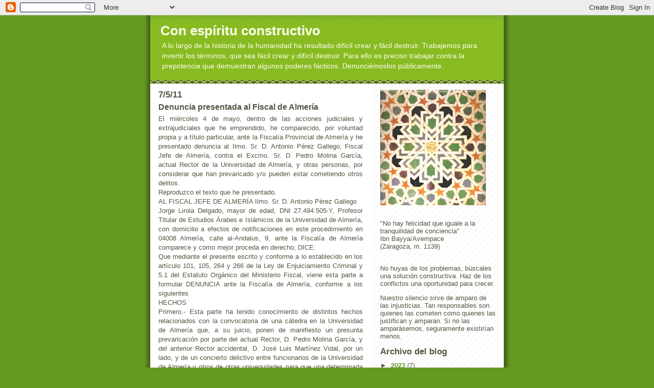

--- FILE ---
content_type: text/html; charset=UTF-8
request_url: https://1001denuncias.blogspot.com/2011/05/denuncia-presentada-al-fiscal-de.html?showComment=1305533008695
body_size: 20428
content:
<!DOCTYPE html>
<html dir='ltr'>
<head>
<link href='https://www.blogger.com/static/v1/widgets/2944754296-widget_css_bundle.css' rel='stylesheet' type='text/css'/>
<meta content='text/html; charset=UTF-8' http-equiv='Content-Type'/>
<meta content='blogger' name='generator'/>
<link href='https://1001denuncias.blogspot.com/favicon.ico' rel='icon' type='image/x-icon'/>
<link href='http://1001denuncias.blogspot.com/2011/05/denuncia-presentada-al-fiscal-de.html' rel='canonical'/>
<link rel="alternate" type="application/atom+xml" title="Con espíritu constructivo - Atom" href="https://1001denuncias.blogspot.com/feeds/posts/default" />
<link rel="alternate" type="application/rss+xml" title="Con espíritu constructivo - RSS" href="https://1001denuncias.blogspot.com/feeds/posts/default?alt=rss" />
<link rel="service.post" type="application/atom+xml" title="Con espíritu constructivo - Atom" href="https://www.blogger.com/feeds/4936454225844523709/posts/default" />

<link rel="alternate" type="application/atom+xml" title="Con espíritu constructivo - Atom" href="https://1001denuncias.blogspot.com/feeds/4737995946616005644/comments/default" />
<!--Can't find substitution for tag [blog.ieCssRetrofitLinks]-->
<meta content='http://1001denuncias.blogspot.com/2011/05/denuncia-presentada-al-fiscal-de.html' property='og:url'/>
<meta content='Denuncia presentada al Fiscal de Almería' property='og:title'/>
<meta content='Denuncias sobre la corrupción universitaria, que también afecta a algunos fiscales y jueces, que son quienes pueden y deben acabar con ella' property='og:description'/>
<title>Con espíritu constructivo: Denuncia presentada al Fiscal de Almería</title>
<style id='page-skin-1' type='text/css'><!--
/*
-----------------------------------------------
Blogger Template Style
Name:     Son of Moto (Mean Green Blogging Machine variation)
Date:     23 Feb 2004
Updated by: Blogger Team
----------------------------------------------- */
/* Primary layout */
body {
margin: 0;
padding: 0;
border: 0;
text-align: center;
color: #555544;
background: #692 url(https://resources.blogblog.com/blogblog/data/moto_son/outerwrap.gif) top center repeat-y;
font-size: small;
}
img {
border: 0;
display: block;
}
.clear {
clear: both;
}
/* Wrapper */
#outer-wrapper {
margin: 0 auto;
border: 0;
width: 692px;
text-align: left;
background: #ffffff url(https://resources.blogblog.com/blogblog/data/moto_son/innerwrap.gif) top right repeat-y;
font: normal normal 100% tahoma, 'Trebuchet MS', lucida, helvetica, sans-serif;
}
/* Header */
#header-wrapper	{
background: #8b2 url(https://resources.blogblog.com/blogblog/data/moto_son/headbotborder.gif) bottom left repeat-x;
margin: 0 auto;
padding-top: 0;
padding-right: 0;
padding-bottom: 15px;
padding-left: 0;
border: 0;
}
#header h1 {
text-align: left;
font-size: 200%;
color: #ffffee;
margin: 0;
padding-top: 15px;
padding-right: 20px;
padding-bottom: 0;
padding-left: 20px;
background-image: url(https://resources.blogblog.com/blogblog/data/moto_son/topper.gif);
background-repeat: repeat-x;
background-position: top left;
}
h1 a, h1 a:link, h1 a:visited {
color: #ffffee;
}
#header .description {
font-size: 110%;
text-align: left;
padding-top: 3px;
padding-right: 20px;
padding-bottom: 10px;
padding-left: 23px;
margin: 0;
line-height:140%;
color: #ffffee;
}
/* Inner layout */
#content-wrapper {
padding: 0 16px;
}
#main {
width: 400px;
float: left;
word-wrap: break-word; /* fix for long text breaking sidebar float in IE */
overflow: hidden;     /* fix for long non-text content breaking IE sidebar float */
}
#sidebar {
width: 226px;
float: right;
color: #555544;
word-wrap: break-word; /* fix for long text breaking sidebar float in IE */
overflow: hidden;     /* fix for long non-text content breaking IE sidebar float */
}
/* Bottom layout */
#footer	{
clear: left;
margin: 0;
padding: 0 20px;
border: 0;
text-align: left;
border-top: 1px solid #f9f9f9;
}
#footer .widget	{
text-align: left;
margin: 0;
padding: 10px 0;
background-color: transparent;
}
/* Default links 	*/
a:link, a:visited {
font-weight: bold;
text-decoration: none;
color: #669922;
background: transparent;
}
a:hover {
font-weight: bold;
text-decoration: underline;
color: #88bb22;
background: transparent;
}
a:active {
font-weight : bold;
text-decoration : none;
color: #88bb22;
background: transparent;
}
/* Typography */
.main p, .sidebar p, .post-body {
line-height: 140%;
margin-top: 5px;
margin-bottom: 1em;
}
.post-body blockquote {
line-height:1.3em;
}
h2, h3, h4, h5	{
margin: 0;
padding: 0;
}
h2 {
font-size: 130%;
}
h2.date-header {
color: #555544;
}
.post h3 {
margin-top: 5px;
font-size: 120%;
}
.post-footer {
font-style: italic;
}
.sidebar h2 {
color: #555544;
}
.sidebar .widget {
margin-top: 12px;
margin-right: 0;
margin-bottom: 13px;
margin-left: 0;
padding: 0;
}
.main .widget {
margin-top: 12px;
margin-right: 0;
margin-bottom: 0;
margin-left: 0;
}
li  {
line-height: 160%;
}
.sidebar ul {
margin-left: 0;
margin-top: 0;
padding-left: 0;
}
.sidebar ul li {
list-style: disc url(https://resources.blogblog.com/blogblog/data/moto_son/diamond.gif) inside;
vertical-align: top;
padding: 0;
margin: 0;
}
.widget-content {
margin-top: 0.5em;
}
/* Profile
----------------------------------------------- */
.profile-datablock {
margin-top: 3px;
margin-right: 0;
margin-bottom: 5px;
margin-left: 0;
line-height: 140%;
}
.profile-textblock {
margin-left: 0;
}
.profile-img {
float: left;
margin-top: 0;
margin-right: 5px;
margin-bottom: 5px;
margin-left: 0;
border:4px solid #8b2;
}
#comments  {
border: 0;
border-top: 1px dashed #eed;
margin-top: 10px;
margin-right: 0;
margin-bottom: 0;
margin-left: 0;
padding: 0;
}
#comments h4	{
margin-top: 10px;
font-weight: normal;
font-style: italic;
text-transform: uppercase;
letter-spacing: 1px;
}
#comments dl dt 	{
font-weight: bold;
font-style: italic;
margin-top: 35px;
padding-top: 1px;
padding-right: 0;
padding-bottom: 0;
padding-left: 18px;
background: transparent url(https://resources.blogblog.com/blogblog/data/moto_son/commentbug.gif) top left no-repeat;
}
#comments dl dd	{
padding: 0;
margin: 0;
}
.deleted-comment {
font-style:italic;
color:gray;
}
.feed-links {
clear: both;
line-height: 2.5em;
}
#blog-pager-newer-link {
float: left;
}
#blog-pager-older-link {
float: right;
}
#blog-pager {
text-align: center;
}
/** Page structure tweaks for layout editor wireframe */
body#layout #outer-wrapper {
padding-top: 0;
}
body#layout #header,
body#layout #content-wrapper,
body#layout #footer {
padding: 0;
}

--></style>
<link href='https://www.blogger.com/dyn-css/authorization.css?targetBlogID=4936454225844523709&amp;zx=60f27afe-39fa-409d-9bc0-b9331942174a' media='none' onload='if(media!=&#39;all&#39;)media=&#39;all&#39;' rel='stylesheet'/><noscript><link href='https://www.blogger.com/dyn-css/authorization.css?targetBlogID=4936454225844523709&amp;zx=60f27afe-39fa-409d-9bc0-b9331942174a' rel='stylesheet'/></noscript>
<meta name='google-adsense-platform-account' content='ca-host-pub-1556223355139109'/>
<meta name='google-adsense-platform-domain' content='blogspot.com'/>

</head>
<body>
<div class='navbar section' id='navbar'><div class='widget Navbar' data-version='1' id='Navbar1'><script type="text/javascript">
    function setAttributeOnload(object, attribute, val) {
      if(window.addEventListener) {
        window.addEventListener('load',
          function(){ object[attribute] = val; }, false);
      } else {
        window.attachEvent('onload', function(){ object[attribute] = val; });
      }
    }
  </script>
<div id="navbar-iframe-container"></div>
<script type="text/javascript" src="https://apis.google.com/js/platform.js"></script>
<script type="text/javascript">
      gapi.load("gapi.iframes:gapi.iframes.style.bubble", function() {
        if (gapi.iframes && gapi.iframes.getContext) {
          gapi.iframes.getContext().openChild({
              url: 'https://www.blogger.com/navbar/4936454225844523709?po\x3d4737995946616005644\x26origin\x3dhttps://1001denuncias.blogspot.com',
              where: document.getElementById("navbar-iframe-container"),
              id: "navbar-iframe"
          });
        }
      });
    </script><script type="text/javascript">
(function() {
var script = document.createElement('script');
script.type = 'text/javascript';
script.src = '//pagead2.googlesyndication.com/pagead/js/google_top_exp.js';
var head = document.getElementsByTagName('head')[0];
if (head) {
head.appendChild(script);
}})();
</script>
</div></div>
<div id='outer-wrapper'><div id='wrap2'>
<!-- skip links for text browsers -->
<span id='skiplinks' style='display:none;'>
<a href='#main'>skip to main </a> |
      <a href='#sidebar'>skip to sidebar</a>
</span>
<div id='header-wrapper'>
<div class='header section' id='header'><div class='widget Header' data-version='1' id='Header1'>
<div id='header-inner'>
<div class='titlewrapper'>
<h1 class='title'>
<a href='https://1001denuncias.blogspot.com/'>
Con espíritu constructivo
</a>
</h1>
</div>
<div class='descriptionwrapper'>
<p class='description'><span>A lo largo de la historia de la humanidad ha resultado difícil crear y fácil destruir. Trabajemos para invertir los términos, que sea fácil crear y difícil destruir. Para ello es preciso trabajar contra la prepotencia que demuestran algunos poderes fácticos. Denunciémoslos públicamente.</span></p>
</div>
</div>
</div></div>
</div>
<div id='content-wrapper'>
<div id='crosscol-wrapper' style='text-align:center'>
<div class='crosscol no-items section' id='crosscol'></div>
</div>
<div id='main-wrapper'>
<div class='main section' id='main'><div class='widget Blog' data-version='1' id='Blog1'>
<div class='blog-posts hfeed'>

          <div class="date-outer">
        
<h2 class='date-header'><span>7/5/11</span></h2>

          <div class="date-posts">
        
<div class='post-outer'>
<div class='post hentry uncustomized-post-template' itemprop='blogPost' itemscope='itemscope' itemtype='http://schema.org/BlogPosting'>
<meta content='4936454225844523709' itemprop='blogId'/>
<meta content='4737995946616005644' itemprop='postId'/>
<a name='4737995946616005644'></a>
<h3 class='post-title entry-title' itemprop='name'>
Denuncia presentada al Fiscal de Almería
</h3>
<div class='post-header'>
<div class='post-header-line-1'></div>
</div>
<div class='post-body entry-content' id='post-body-4737995946616005644' itemprop='description articleBody'>
<div align="justify">El miércoles 4 de mayo, dentro de las acciones judiciales y extrajudiciales que he emprendido, he comparecido, por voluntad propia y a título particular, ante la Fiscalía Provincial de Almería y he presentado denuncia al Ilmo. Sr. D. Antonio Pérez Gallego, Fiscal Jefe de Almería, contra el Excmo. Sr. D. Pedro Molina García, actual Rector de la Universidad de Almería, y otras personas, por considerar que han prevaricado y/o pueden estar cometiendo otros delitos.</div>
<div align="justify">

Reproduzco el texto que he presentado.
</div>
<div align="justify">

AL FISCAL JEFE DE ALMERÍA
Ilmo. Sr. D. Antonio Pérez Gallego
</div>
<div align="justify"></div>
<div align="justify">Jorge Lirola Delgado, mayor de edad, DNI 27.494.505-Y, Profesor Titular de Estudios Árabes e Islámicos de la Universidad de Almería, con domicilio a efectos de notificaciones en este procedimiento en 04008 Almería, calle al-Andalus, 9, ante la Fiscalía de Almería comparece y como mejor proceda en derecho, DICE:
</div>
<div align="justify"></div>
<div align="justify">Que mediante el presente escrito y conforme a lo establecido en los artículo 101, 105, 264 y 266 de la Ley de Enjuiciamiento Criminal y 5.1 del Estatuto Orgánico del Ministerio Fiscal, viene esta parte a formular DENUNCIA ante la Fiscalía de Almería, conforme a los siguientes
</div>
<div align="justify"></div>
<div align="justify"></div>
<div align="justify">HECHOS
</div>
<div align="justify"></div>
<div align="justify">Primero.- Esta parte ha tenido conocimiento de distintos hechos relacionados con la convocatoria de una cátedra en la Universidad de Almería que, a su juicio, ponen de manifiesto un presunta prevaricación por parte del actual Rector, D. Pedro Molina García, y del anterior Rector accidental, D. José Luis Martínez Vidal, por un lado, y de un concierto delictivo entre funcionarios de la Universidad de Almería y otros de otras universidades para que una determinada persona obtenga una cátedra de forma ilegal, lo que podría evidenciar una presunta corrupción que atañe muy especialmente a autoridades de la Universidad de Almería.
</div>
<div align="justify"></div>
<div align="justify">Independientemente de que en una querella contra la Directora de la ANECA, Dña. Zulima Fernández, los miembros de una Comisión de la misma, y los informantes confidenciales, cuyos nombres se ignoran por el momento, se sustanciarán otros hechos que bien pudieran tener relación con los aquí denunciados, lo que, de confirmarse, demostraría que la corrupción es mayor de lo que, en un principio, podría pensarse, interesa ahora a esta parte centrarse en unos factos concretos ocurridos en la Universidad de Almería.
</div>
<div align="justify"></div>
<div align="justify">Segundo.- En la convocatoria de cualquier plaza de Personal Docente e Investigador funcionario en la Universidad de Almería, se han de aplicar los Estatutos vigentes, que dicen, en su artículo 104, en relación con las comisiones que han de juzgarlas:
1. Los concursos serán resueltos por una Comisión con la siguiente composición:
a) Un Presidente, que será un catedrático de universidad que cuente con dos o más periodos de actividad investigadora evaluados positivamente, designado por el Rector.
b) Dos vocales, propuestos por el Consejo de Departamento de entre sus profesores, del área de conocimiento a que corresponda la plaza convocada o, en su defecto, de un área afín ...
La propuesta se basará en criterios objetivos, debiendo recaer preferentemente en aquellos profesores cuyos currículos sean más acordes con el perfil de la plaza, y deberá ser aprobada por el Consejo de Gobierno.</div>
<div align="justify">2. En caso de imposibilidad de nombrar a los miembros de la Comisión previstoe en la letra b) del apartado anterior, el Departamento podrá proponer a profesores de otras universidades que cumplan los requisitos señalados.
</div>
<div align="justify"></div>
<div align="justify">Pues bien, en el caso de la cátedra convocada de Estudios Árabes e Islámicos, al menos, no ha sido así y no se han aplicado los Estatutos.
En la reunión del Consejo de Departamento de Filología, celebrada el día 28 de septiembre de 2010, se aprobó la solicitud de una plaza correspondiente al cuerpo de Catedráticos de Universidad, área de Estudios Árabes e Islámicos, pero en lugar de aprobarse la propuesta de dos vocales, siendo uno el catedrático del Área, D. Javier Aguirre Sádaba, fue solo uno y no dos, no contando con el Catedrático mencionado. Se ha vulnerado así lo que establecen los Estatutos de la Universidad de Almería.
</div>
<div align="justify"></div>
<div align="justify">Además, la propuesta de un vocal titular y otro suplente, así como el perfil, habían sido propuestos por Dña. Luisa M. Arvide Cambra, una de las candidatas a la plaza, como el Director del Departamento, D. Juan Luis López Cruces, puede confirmar, si bien éste ahora parece desdecirse de que el vocal fuera propuesto por Dña. Luisa M. Arvide Cambra, por lo que asistentes a la reunión, como D. Javier Aguirre Sádaba, podrán testificar que D. Juan Luis López Cruces afirmó en la reunión que el vocal fue propuesto por Dña. Luisa M. Arvide, que tiene la intención de presentarse a la plaza.
</div>
<div align="justify"></div>
<div align="justify">Tercero.- A esta parte le consta que Dña. Luisa Arvide había hablado previamente con D. Javier Aguirre Sádaba sobre el tema de la convocatoria, al enterarse de que quien suscribe había solicitado la habilitación para poderse presentar a la cátedra, con la intención de conocer si D. Javier Aguirre, que había de estar, según los Estatutos de la Universidad, en el Tribunal, tenía intención de darle su voto en el acto de oposición, sin que éste manifestara que esa fuera su intención, razón por la que no lo propuso, con la connivencia del Director del Departamento, D. Juan Luis López Cruces. Quien suscribe le solicita expresamente que confirme si así ocurrieron estos y el resto de los hechos.
</div>
<div align="justify"></div>
<div align="justify">Cuarto.- También consta al abajo firmante que Dña. Luisa Arvide se presentó ante D. Emilio Molina López, Catedrático de la Universidad de Granada, y lo instó a que fuese el presidente del tribunal de la cátedra a convocar, propuesta que es la que ha de hacer el Rector de la Universidad de Almería, según los Estatutos en vigor, pero aquel finalmente no aceptó. Me consta igualmente que Dña. Luisa Arvide habló, en relación con el tribunal, con los catedráticos D. Alfonso Carmona González, de la Universidad de Murcia, y con D. Francisco Franco Sánchez, de la Universidad de Alicante, que han sido finalmente propuestos por D. Pedro Molina García. Así me lo reconocieron ellos mismos a principios del mes de octubre durante el Simposio de la Sociedad Española de Estudios Árabes celebrado en Teruel, de lo cual existen testigos. Creo que también Dña. Luisa Arvide ha hablado o se ha puesto en contacto, directa o indirectamente, con Dña. María Jesús Viguera Molíns, catedráticoa de la Universidad Complutense de Madrid, y con Dña. María Arcas Campoy, de la Universidad de La Laguna de Tenerife, así como con D. Josep Puig Montada, de la Universidad Complutense de Madrid, y D. Luis Bernabé Pons, de la Universidad de Alicante, resultando que todos ellos van a constituir el tribunal que juzgará la plaza de catedrático de Estudios Árabes e Islámicos convocada por la Universidad de Almería.
Con objeto de que pueda Usted contrastar los hechos con cada una de las personas a las que me he referido, le indico sus señas profesionales:
</div>
<div align="justify">Siguen las señas.</div>
<div align="justify"></div>
<div align="justify">Quinto.- Con fecha 22 de octubre de 2010 quien suscribe interpuso recurso ante el Rector de la Universidad de Almería contra la aprobación de la solicitud de la plaza ya citada y la propuesta de un vocal y otro suplente, explicitando que no se estaban aplicando los Estatutos de la Universidad de Almería, al tiempo que le denunciaba los hechos ya citados en relación con que una de las personas que se iba a presentar a la plaza iba a elegir al tribunal que ha de examinarla (documento nº 1).
</div>
<div align="justify"></div>
<div align="justify">Sexto.- Con fecha de 20 de enero de 2011, la Secretaria General de la Universidad de Almería, que debe ser garante de la legalidad en la Universidad, Dña. María Luisa Trinidad García, aunque quien suscribe entiende que debe estar implicada en el concierto delictivo, dio traslado a esta parte de la resolución del Rector Accidental, D. José Luis Martínez Vidal, en la que desestimaba mi recurso (documento nº 2), fundamentando dicha desestimación en que en la Universidad de Almería no se aplican los Estatutos de la propia Universidad, sino un reglamento, de rango inferior a los mismos, supuestamente tras la ley orgánica 4/2007 de Universidades. Es muy llamativo que esa ley no resulte contradictoria con los Estatutos de la Universidad de Almería en el punto que esta parte denuncia y, aún en el supuesto de que lo hubiera sido, debía haber llevado a la modificiación de los Estatutos, lo que no ha sido así. De hecho, en la reciente propuesta de modificiación de los Estatutos, aprobada ya por el Claustro universitario este mismo año, este punto no está incluido en dicha propuesta, pues como se ha dicho, no existe contradicción alguna, por lo que la resolución es, al entender de quien suscribe, claramente injusta y, por lo que se verá a continuación, a sabiendas de sus injusticia.
</div>
<div align="justify"></div>
<div align="justify"></div>
<div align="justify">Séptimo.- Nuevamente, el 7 de febrero de 2011, esta parte se dirigió por escrito al Rector, en este caso D. Pedro Molina García, reiterando la denuncia de que Dña. Luisa Arvide quiere ser la que proponga a los miembros del tribunal, solicitando que se comprueben los hechos, y solicitando que se cumplan los Estatutos de la Universidad de Almería en la convocatoria de la cátedra de Estudios Árabes e Islámicos y explicitaba que &#8220;de continuar aplicando dicho Reglamento en lugar de los Estatutos en el punto concreto que he planteado, entedería que Usted, D. Pedro Molina García, como Rector, puede estar incurriendo en una supuesta resolución injusta a sabiendas, es decir, prevaricación, lo cual estimo que sería de extrema gravedad&#8221; (documento nº 3).
</div>
<div align="justify"></div>
<div align="justify">Octavo.- Al anterior escrito, el día 1 de marzo de 2011 contestó la Secretaria General, Dña. María Luisa Trinidad García, indicando que no procedía (documento nº 4), a lo que esta parte respondió, tanto al Rector, D. Pedro Molina García (documento nº 5) como a la Secretaria General, Dña. María Luisa Trinidad García (documento nº 6), insistiendo en que podría tratarse de una resolución injusta a sabiendas de su ilegalidad y reiterándole que investigara los hechos denunciados relativos a que la Profesora Arvide había propuesto a los miembros del tribunal.
</div>
<div align="justify"></div>
<div align="justify">Noveno.- En Consejo de Gobierno de la UAL celebrado el 4 de abril de 2011 se aprobó la convocatoria de la plaza, con la siguiente composición del tribunal titular: Presidente: Alfonso Carmona González. Vocales: María Jesús Viguera Molíns y Josep Puig Montada. Suplentes: Presidente: Francisco Franco Sánchez. Vocales: María Arcas Campoy y Luis Fernando Bernabé Pons (Documento nº 7). Se consumó así la ilegalidad de no cumplir los Estatutos de la Universidad de Almería, al proponer únicamente el Departamento a un vocal y el resto el Rector y el Consejo de Gobierno. También es importante observar cómo los miembros designados son los mismos que había denunciado esta parte, previamente, como personas con las que había entrado en contacto Dña. Luisa Arvide para que formaran parte del Tribunal (en el escrito del 7 de febrero de 2011 se mencionan todos), sin que el Rector, D. Pedro Molina, hubiera querido investigar la veracidad de la denuncia que quien suscribe le formuló con reiteración. Al contrario, su reacción ante la denuncia de esta parte y la divulgación que se ha hecho de la misma ha sido solicitar al Inspector de Servicios, D. Antonio Sánchez Cañadas, el inicio de información reservada sobre las actuaciones de quien suscribe (Documento nº 8). Así pues, no sólo no responde a la denuncia, a través de una investigación de la misma, sino que trata de reprimir al denunciante. Esta parte entiende que ello podría constituir asimismo un acto delictivo que Usted, como experto jurista, podrá, sin duda, calificar.
</div>
<div align="justify"></div>
<div align="justify"></div>
<div align="justify">Diez.- Los hechos los considero muy graves pues, además, pueden suponer un intento por parte de D. Pedro Molina García de controlar los resortes de poder en la Universidad de Almería a través de las cátedras, razón por la que es posible que quiera aplicar un reglamento, de rango inferior, en lugar de los Estatutos vigentes, pues aquel le permite nombrar a dos miembros del Tribunal, en lugar de uno, de forma que la persona que obtenga la cátedra ha de contar con el beneplácito del Rector. No obstante, en este caso concreto ha sido con la confabulación de una de las personas que se va a presentar a la cátedra, que ha sido la que ha hablado con los posibles miembros del tribunal. Según comentó el Director del Departamento, este procedimiento es bastante usual en esta y otras universidades, por lo que, de ratificarse él y ser realmente así, la corrupción podría estar muy generalizada en las universidades españolas, si bien sin llegar al extremo de la corrupción que entiendo que está aplicando D. Pedro Molina García, pues éste llega incluso a dejar de aplicar los Estatutos de la propia universidad.
</div>
<div align="justify"></div>
<div align="justify">Once.- Además, a D. Pedro Molina García, y a distintas instancias de la Universidad, les consta la existencia de un elevado número de reclamaciones presentadas por alumnos contra la Profesora Dña. Luisa Arvide desde el año 1994 hasta el presente, que han sido ocultadas sin ser resueltas, pudiendo parecer ahora que se pretende premiar, a través de la concesión de una cátedra, las disfunciones producidas en la actividad docente de la Profesora Arvide que, reitero, han sido tapadas, fundamentalmente, por los diferentes Directores del Departamento, Rectores e Inspectores de Servicio. A este respecto, le solicito que, a su vez, requiera al Rector de la Universidad, D. Pedro Molina García, que le facilite la documentación que consta en los archivos de la Universidad al respecto, en el caso de que no le parezca suficientemente probada la presunta prevaricación de D. Pedro Molina García. Por mi parte, le puedo facilitar gran parte de esa documentación por constarme fehacientemente.
</div>
<div align="justify"></div>
<div align="justify"></div>
<div align="justify">Por lo expuesto,
</div>
<div align="justify"></div>
<div align="justify">SUPLICO A LA FISCALÍA DE ALMERÍA que, teniendo por presentado este escrito junto con sus copias y documentos adjuntos, se sirva admitirlo y tener por interpuesta DENUNCIA por los hechos indicados en el mismo, procediendo a abrir la correspondiente investigación sobre dichos hechos y sobre la participación en los mismos de las personas que se han indicado en este escrito o cualquiera otras que, a la vista de la investigación de la Fiscalía, aparecieran como posibles responsables de hechos delictivos y, tras reclamar a la Universidad de Almería las copias de los documentos y realizar los interrogatorios oportunos a los testigos, proceda a remitir lo actuado al órgano jurisdiccional para el caso de entender la Fiscalía que los hechos aquí denunciados pudieran ser constitutivos de infracción penal.
</div>
<div align="justify"></div>
<div align="justify">OTRO SÍ DIGO: Otro mundo es posible. Sí, pero sólo si lo exigimos y ayudamos a construirlo nosotros mismos, sin dejar nuestro futuro en mano de trapicheantes.
</div>
<div align="justify"></div>
<div align="justify">Por ser de Justicia, que se pide en Almería a 4 de mayo de 2011.
</div>
<div align="justify"></div>
<div align="justify">Jorge Lirola Delgado</div>
<div style='clear: both;'></div>
</div>
<div class='post-footer'>
<div class='post-footer-line post-footer-line-1'>
<span class='post-author vcard'>
Publicado por
<span class='fn' itemprop='author' itemscope='itemscope' itemtype='http://schema.org/Person'>
<meta content='https://www.blogger.com/profile/03281434856584981097' itemprop='url'/>
<a class='g-profile' href='https://www.blogger.com/profile/03281434856584981097' rel='author' title='author profile'>
<span itemprop='name'>Jorge Lirola</span>
</a>
</span>
</span>
<span class='post-timestamp'>
a las
<meta content='http://1001denuncias.blogspot.com/2011/05/denuncia-presentada-al-fiscal-de.html' itemprop='url'/>
<a class='timestamp-link' href='https://1001denuncias.blogspot.com/2011/05/denuncia-presentada-al-fiscal-de.html' rel='bookmark' title='permanent link'><abbr class='published' itemprop='datePublished' title='2011-05-07T23:41:00+01:00'>23:41</abbr></a>
</span>
<span class='post-comment-link'>
</span>
<span class='post-icons'>
<span class='item-control blog-admin pid-2125801507'>
<a href='https://www.blogger.com/post-edit.g?blogID=4936454225844523709&postID=4737995946616005644&from=pencil' title='Editar entrada'>
<img alt='' class='icon-action' height='18' src='https://resources.blogblog.com/img/icon18_edit_allbkg.gif' width='18'/>
</a>
</span>
</span>
<div class='post-share-buttons goog-inline-block'>
</div>
</div>
<div class='post-footer-line post-footer-line-2'>
<span class='post-labels'>
Etiquetas:
<a href='https://1001denuncias.blogspot.com/search/label/C%C3%A1tedra%20de%20%C3%A1rabe%20de%20Almer%C3%ADa' rel='tag'>Cátedra de árabe de Almería</a>
</span>
</div>
<div class='post-footer-line post-footer-line-3'>
<span class='post-location'>
</span>
</div>
</div>
</div>
<div class='comments' id='comments'>
<a name='comments'></a>
<h4>12 comentarios:</h4>
<div id='Blog1_comments-block-wrapper'>
<dl class='avatar-comment-indent' id='comments-block'>
<dt class='comment-author ' id='c6231378845017229158'>
<a name='c6231378845017229158'></a>
<div class="avatar-image-container avatar-stock"><span dir="ltr"><img src="//resources.blogblog.com/img/blank.gif" width="35" height="35" alt="" title="An&oacute;nimo">

</span></div>
Anónimo
dijo...
</dt>
<dd class='comment-body' id='Blog1_cmt-6231378845017229158'>
<p>
Creo que he recibido esta denuncia por email. Supongo estás haciendo un mailing masivo por todas las universidades del país en las que, evidentement, también se prevarica en el tema de plazas y mucho. <br /><br />Pareces una persona íntegra y valiente. Por mi experiencia en la univ. seguramente tienes razón. <br />Pero mi experiencia también me dice que los jueces a veces no se toman la justicia en serio y optan por la fácil que es no buscarse líos. Aunque lo justo es que el caso se investigue, veo dificil que te dejen ganar.<br /><br />En cualquier caso, ánimo, suerte y sobre todo, no dejes que esta causa consuma tu vida. Mas allá de la prevaricación hay toda una bella vida por vivir. <br /><br />Un compañero de otra parte del pais
</p>
</dd>
<dd class='comment-footer'>
<span class='comment-timestamp'>
<a href='https://1001denuncias.blogspot.com/2011/05/denuncia-presentada-al-fiscal-de.html?showComment=1305438458352#c6231378845017229158' title='comment permalink'>
15 de mayo de 2011 a las 6:47
</a>
<span class='item-control blog-admin pid-975065894'>
<a class='comment-delete' href='https://www.blogger.com/comment/delete/4936454225844523709/6231378845017229158' title='Eliminar comentario'>
<img src='https://resources.blogblog.com/img/icon_delete13.gif'/>
</a>
</span>
</span>
</dd>
<dt class='comment-author ' id='c6684141318956890486'>
<a name='c6684141318956890486'></a>
<div class="avatar-image-container avatar-stock"><span dir="ltr"><img src="//resources.blogblog.com/img/blank.gif" width="35" height="35" alt="" title="An&oacute;nimo">

</span></div>
Anónimo
dijo...
</dt>
<dd class='comment-body' id='Blog1_cmt-6684141318956890486'>
<p>
Buenos dias.<br />Estuve el otro dia en su charla informativa. Me extraña que con todos los temas que hay en esta universidad, sea usted la unica persona , entre los casi 2000 empleados PDI y PAS, que tiene los santos reaños de denunciar.Tiene mi apoyo. Ojala se anime mas gente, se empiece a investigar, por ejemplo, cuantas de las famosas EBTS que venden tan bien por la buena imagen que dan socialmente sobreviven un año, el tiempo necesario para cobrar las subvenciones, supongo. O de que forma se eligio a la directora de la biblioteca. O el proceso de funcionarizacion, sin ir mas lejos, ese con el cual nadie estaba conforme, pero que solo tuvo una denuncia, que fue finalmente retirada. A pesar de los precedentes en otras universidades que avalaban el posible resultado. Y suma y sigue. Espero que no tenga usted demasiados problemas. Saludos
</p>
</dd>
<dd class='comment-footer'>
<span class='comment-timestamp'>
<a href='https://1001denuncias.blogspot.com/2011/05/denuncia-presentada-al-fiscal-de.html?showComment=1305533008695#c6684141318956890486' title='comment permalink'>
16 de mayo de 2011 a las 9:03
</a>
<span class='item-control blog-admin pid-975065894'>
<a class='comment-delete' href='https://www.blogger.com/comment/delete/4936454225844523709/6684141318956890486' title='Eliminar comentario'>
<img src='https://resources.blogblog.com/img/icon_delete13.gif'/>
</a>
</span>
</span>
</dd>
<dt class='comment-author ' id='c4729521527309752245'>
<a name='c4729521527309752245'></a>
<div class="avatar-image-container avatar-stock"><span dir="ltr"><img src="//resources.blogblog.com/img/blank.gif" width="35" height="35" alt="" title="An&oacute;nimo">

</span></div>
Anónimo
dijo...
</dt>
<dd class='comment-body' id='Blog1_cmt-4729521527309752245'>
<p>
Mucho ánimo y apoyo de una exiliada involuntaria de la universidad española. &#161;Ojalá prospere y cunda el ejemplo!<br /><br />Un saludo desde Roma.
</p>
</dd>
<dd class='comment-footer'>
<span class='comment-timestamp'>
<a href='https://1001denuncias.blogspot.com/2011/05/denuncia-presentada-al-fiscal-de.html?showComment=1305546175636#c4729521527309752245' title='comment permalink'>
16 de mayo de 2011 a las 12:42
</a>
<span class='item-control blog-admin pid-975065894'>
<a class='comment-delete' href='https://www.blogger.com/comment/delete/4936454225844523709/4729521527309752245' title='Eliminar comentario'>
<img src='https://resources.blogblog.com/img/icon_delete13.gif'/>
</a>
</span>
</span>
</dd>
<dt class='comment-author ' id='c1263660881185437015'>
<a name='c1263660881185437015'></a>
<div class="avatar-image-container avatar-stock"><span dir="ltr"><img src="//resources.blogblog.com/img/blank.gif" width="35" height="35" alt="" title="An&oacute;nimo">

</span></div>
Anónimo
dijo...
</dt>
<dd class='comment-body' id='Blog1_cmt-1263660881185437015'>
<p>
Tengo una licenciatura superior, DEA, doctorado europeo (con dos estancias doctorales en inglaterra), y ahora, actualmente sin trabajo, sin becas y en paro, estoy cursando un segundo máster, para irme el año próximo de nuevo a inglaterra con una beca Marie Curie.<br />Todo este periplo académico lo he hecho en universidades diferentes, tal y como recomienda el mismo Ministerio que tan cuidadosamente vela por la calidad académica de los Profesores Universitarios en España. Como yo tengo a otros compañeros. Y sin embargo, en una de esas universidades en las que he estado, una persona ha hecho toda su vida académica (carrera, DEA, doctorado, y su actual post-doc) en el mismo lugar (seguro que todos conocemos a gente de esta). Seguramente acabará de profesor en el mismo centro sin haber visto ni vivido ningún otro lugar ni haber recibido experiencias que le enriquezcan como persona, como docente o como investigador. Pero, claro, este señor milita en un partido político, y ya se sabe que eso allana mucho el camino en la universidad.<br />Como comprenderás, no teniendo no ya plaza, sino ni siquiera beca post-doc, mejor no envío los e-mails que nos has mandado a muchos de nosotros, porque entonces el que se hunde sería yo. Aunque quizá ya no vuelva de Inglaterra...<br />Mucha suerte y mucho ánimo. Al menos la plaza ya la tienes, que no es poco.
</p>
</dd>
<dd class='comment-footer'>
<span class='comment-timestamp'>
<a href='https://1001denuncias.blogspot.com/2011/05/denuncia-presentada-al-fiscal-de.html?showComment=1306146166393#c1263660881185437015' title='comment permalink'>
23 de mayo de 2011 a las 11:22
</a>
<span class='item-control blog-admin pid-975065894'>
<a class='comment-delete' href='https://www.blogger.com/comment/delete/4936454225844523709/1263660881185437015' title='Eliminar comentario'>
<img src='https://resources.blogblog.com/img/icon_delete13.gif'/>
</a>
</span>
</span>
</dd>
<dt class='comment-author ' id='c4603462160536837980'>
<a name='c4603462160536837980'></a>
<div class="avatar-image-container avatar-stock"><span dir="ltr"><img src="//resources.blogblog.com/img/blank.gif" width="35" height="35" alt="" title="An&oacute;nimo">

</span></div>
Anónimo
dijo...
</dt>
<dd class='comment-body' id='Blog1_cmt-4603462160536837980'>
<p>
En 2006 presenté denuncia contra la UPC. Perdí. Cada día que pasa estoy más convencido de que obré bien y que si no lo hubiera hecho, estaría arrepentido toda mi vida.<br /><br />Así que muchos Ánimos y a por todas.
</p>
</dd>
<dd class='comment-footer'>
<span class='comment-timestamp'>
<a href='https://1001denuncias.blogspot.com/2011/05/denuncia-presentada-al-fiscal-de.html?showComment=1306149398346#c4603462160536837980' title='comment permalink'>
23 de mayo de 2011 a las 12:16
</a>
<span class='item-control blog-admin pid-975065894'>
<a class='comment-delete' href='https://www.blogger.com/comment/delete/4936454225844523709/4603462160536837980' title='Eliminar comentario'>
<img src='https://resources.blogblog.com/img/icon_delete13.gif'/>
</a>
</span>
</span>
</dd>
<dt class='comment-author ' id='c2388299517893308837'>
<a name='c2388299517893308837'></a>
<div class="avatar-image-container avatar-stock"><span dir="ltr"><img src="//resources.blogblog.com/img/blank.gif" width="35" height="35" alt="" title="An&oacute;nimo">

</span></div>
Anónimo
dijo...
</dt>
<dd class='comment-body' id='Blog1_cmt-2388299517893308837'>
<p>
He recibido la denuncia y le apoyo firmemente. Hace unos años he sido víctima de acoso moral o mobbing por parte de algunos &quot;compañeros&quot;. No obstante, yo también le animo a que esta causa no le consuma; yo todavía padezco un poco de estrés postraumático y en realidad, no vale la pena amargarse por este tipo de cosas. El tiempo pone a cada uno en su sitio y, además, hay otras cosas en la vida mucho más importantes que la universidad y su corrupción. Aun así, le animo a seguir adelante con las denuncias si es lo que cree que debe hacer en este momento.
</p>
</dd>
<dd class='comment-footer'>
<span class='comment-timestamp'>
<a href='https://1001denuncias.blogspot.com/2011/05/denuncia-presentada-al-fiscal-de.html?showComment=1306149554288#c2388299517893308837' title='comment permalink'>
23 de mayo de 2011 a las 12:19
</a>
<span class='item-control blog-admin pid-975065894'>
<a class='comment-delete' href='https://www.blogger.com/comment/delete/4936454225844523709/2388299517893308837' title='Eliminar comentario'>
<img src='https://resources.blogblog.com/img/icon_delete13.gif'/>
</a>
</span>
</span>
</dd>
<dt class='comment-author ' id='c8154251823221527573'>
<a name='c8154251823221527573'></a>
<div class="avatar-image-container avatar-stock"><span dir="ltr"><img src="//resources.blogblog.com/img/blank.gif" width="35" height="35" alt="" title="An&oacute;nimo">

</span></div>
Anónimo
dijo...
</dt>
<dd class='comment-body' id='Blog1_cmt-8154251823221527573'>
<p>
Los privilegios, comanditas, endogamia y el mobing es un mal endemico en la universidad. Los apaños en concursos de plazas  pasan el filtro previo de las agencias, en las que se coloca a los amigos para que actuen al dictado el politico autonomico.<br />Es un autentico asco!!!<br />Los cargos de director, secretarios no son rotatorios, desde que hay sueldo es de anuncio!!! no se van ni escaldaos, además como se puede votar, si son el primo, la mujer, el cuñao y el hijo!!!.<br />Los cargos de confianza es el espectaculo postelectoral: pasana cobrar por taquilla: a Jaimito asesor de PDA, a futanito de evaluación, a mi amiga de aimagen..., a este la catedra, a aquel dirección del instituto vegetal amorfo de molecual andina....<br />Visitas a la UNiversidad &quot;Casapuya&quot; que esta en la el desierto de Atakama y me voy con el grupo por si me pierdo y ademas en 1ª y me llevo a la mujer por si me duele la muela.<br />&#161;&#161;&#161;&#161;&#161;el dia que hagan una auditoria!!!!
</p>
</dd>
<dd class='comment-footer'>
<span class='comment-timestamp'>
<a href='https://1001denuncias.blogspot.com/2011/05/denuncia-presentada-al-fiscal-de.html?showComment=1306149741621#c8154251823221527573' title='comment permalink'>
23 de mayo de 2011 a las 12:22
</a>
<span class='item-control blog-admin pid-975065894'>
<a class='comment-delete' href='https://www.blogger.com/comment/delete/4936454225844523709/8154251823221527573' title='Eliminar comentario'>
<img src='https://resources.blogblog.com/img/icon_delete13.gif'/>
</a>
</span>
</span>
</dd>
<dt class='comment-author ' id='c6752027904213831522'>
<a name='c6752027904213831522'></a>
<div class="avatar-image-container avatar-stock"><span dir="ltr"><img src="//resources.blogblog.com/img/blank.gif" width="35" height="35" alt="" title="An&oacute;nimo">

</span></div>
Anónimo
dijo...
</dt>
<dd class='comment-body' id='Blog1_cmt-6752027904213831522'>
<p>
No hagas MAIL SPAM, eso esta muy feo..
</p>
</dd>
<dd class='comment-footer'>
<span class='comment-timestamp'>
<a href='https://1001denuncias.blogspot.com/2011/05/denuncia-presentada-al-fiscal-de.html?showComment=1306342364106#c6752027904213831522' title='comment permalink'>
25 de mayo de 2011 a las 17:52
</a>
<span class='item-control blog-admin pid-975065894'>
<a class='comment-delete' href='https://www.blogger.com/comment/delete/4936454225844523709/6752027904213831522' title='Eliminar comentario'>
<img src='https://resources.blogblog.com/img/icon_delete13.gif'/>
</a>
</span>
</span>
</dd>
<dt class='comment-author ' id='c2101693242745708340'>
<a name='c2101693242745708340'></a>
<div class="avatar-image-container avatar-stock"><span dir="ltr"><img src="//resources.blogblog.com/img/blank.gif" width="35" height="35" alt="" title="An&oacute;nimo">

</span></div>
Anónimo
dijo...
</dt>
<dd class='comment-body' id='Blog1_cmt-2101693242745708340'>
<p>
Eres muy pesado con tu SPAM. Ahora te quejas porque te ha tocado a tí, &#191;cuánta gente se presentó a tu oposición de TU? &#191;Dos, tres opositores? &#191;cuánta gente se presenta para ordenanza siendo doctores, licenciados, ingenieros...?<br /><br />Mala suerte men.<br /><br />No mandes SPAM por favor, arreglalo donde corresponda sin meter a los que NO nos interesa
</p>
</dd>
<dd class='comment-footer'>
<span class='comment-timestamp'>
<a href='https://1001denuncias.blogspot.com/2011/05/denuncia-presentada-al-fiscal-de.html?showComment=1306350678809#c2101693242745708340' title='comment permalink'>
25 de mayo de 2011 a las 20:11
</a>
<span class='item-control blog-admin pid-975065894'>
<a class='comment-delete' href='https://www.blogger.com/comment/delete/4936454225844523709/2101693242745708340' title='Eliminar comentario'>
<img src='https://resources.blogblog.com/img/icon_delete13.gif'/>
</a>
</span>
</span>
</dd>
<dt class='comment-author ' id='c4884684161985822760'>
<a name='c4884684161985822760'></a>
<div class="avatar-image-container avatar-stock"><span dir="ltr"><img src="//resources.blogblog.com/img/blank.gif" width="35" height="35" alt="" title="An&oacute;nimo">

</span></div>
Anónimo
dijo...
</dt>
<dd class='comment-body' id='Blog1_cmt-4884684161985822760'>
<p>
Nada nuevo bajo el sol. Y yo que creía que estos tejemanejes solo ocurrían en la Universidad en la que trabajo.... Creo que algunos nos hemos acostumbrado tanto a ver estas situaciones y que nadie hace nada para evitarlas que lamentablemente hemos llegado a admitirlas como &quot;normales&quot;. La verdad es que me alegro que alguien se haya decidido a denunciarlas y espero que tengas suerte
</p>
</dd>
<dd class='comment-footer'>
<span class='comment-timestamp'>
<a href='https://1001denuncias.blogspot.com/2011/05/denuncia-presentada-al-fiscal-de.html?showComment=1306393501032#c4884684161985822760' title='comment permalink'>
26 de mayo de 2011 a las 8:05
</a>
<span class='item-control blog-admin pid-975065894'>
<a class='comment-delete' href='https://www.blogger.com/comment/delete/4936454225844523709/4884684161985822760' title='Eliminar comentario'>
<img src='https://resources.blogblog.com/img/icon_delete13.gif'/>
</a>
</span>
</span>
</dd>
<dt class='comment-author ' id='c6513339322925251694'>
<a name='c6513339322925251694'></a>
<div class="avatar-image-container avatar-stock"><span dir="ltr"><img src="//resources.blogblog.com/img/blank.gif" width="35" height="35" alt="" title="An&oacute;nimo">

</span></div>
Anónimo
dijo...
</dt>
<dd class='comment-body' id='Blog1_cmt-6513339322925251694'>
<p>
1) Mira, Jorge: La universidad española es como es y funciona como funciona: un mandarinato. O juegas o no jugas. Lo que no vale es jugar con otras reglas. O lames adecuadamente el culo que hay que lamer o te buscas trabajo en otro sitio. Es así, te guste o no. <br /><br />2) Visto que te estas dedicando a tocar las narices a un  mandarín, ya sabes lo que te toca: búscate un trabajo fuera de la universidad española. Desconozco el mundo de los profesores de árabe, pero supongo que debe ser bastante reducido, así es que dudo que jamás logres ganar una oposición. Más vale que no pierdas tu tiempo en una batalla que sabes que no puedes ganar. Y por cierto estaría bien que no lo hicieses perder a otros con tu spam: al revés que los que estáis todo el dia en la universidad (es un decir, claro) los que hace tiempo decidimos jugar fuera, no solemos tener mucho tiempo que perder, &#191;sabes? <br /><br />3) El sistema de oposiciones es un desastre. Si funcionase bien, (cosa imposible, pero aceptemos la hipótesis teórica) &#191;quien gana la plaza? Un desconocido que ha sabido venderse mejor ante un tribunal formado por desconocidos. Eso es todo lo contrario de la regla más elemental para formar equipos de trabajo eficientes: el responsable quiere rodearse de gente a quien conozca, en quien confíe y que sepa que va a poder trabajar bien con ellos.<br /><br />4) Como la ley prohíbe hacer eso, hay que buscar una salida, que es lo que Jorge llama corrupción. Quizá lo sea técnicamente, pero no hay otra salida. Y además es muy humano que sea así.<br /><br />5) El problema de fondo no es ese. El verdadero problema es que nadie exige un rendimiento adecuado a los equipos una vez formados. En el mundo real yo puedo elegir a quien me dé la gana para trabajar conmigo, pero si mi equipo de &quot;amiguetes&quot; no funciona nos vamos todos a la calle. Pero, claro, en ese mundo el concepto de &quot;plaza consolidada&quot; no existe. En  cambio en la Universidad (y en la administración en general) una vez has ganado tu oposición ya puedes echarte a dormir, que no te va a pasar nada. Y así le va a la Universidad española, y al país en general.
</p>
</dd>
<dd class='comment-footer'>
<span class='comment-timestamp'>
<a href='https://1001denuncias.blogspot.com/2011/05/denuncia-presentada-al-fiscal-de.html?showComment=1306402736456#c6513339322925251694' title='comment permalink'>
26 de mayo de 2011 a las 10:38
</a>
<span class='item-control blog-admin pid-975065894'>
<a class='comment-delete' href='https://www.blogger.com/comment/delete/4936454225844523709/6513339322925251694' title='Eliminar comentario'>
<img src='https://resources.blogblog.com/img/icon_delete13.gif'/>
</a>
</span>
</span>
</dd>
<dt class='comment-author ' id='c4400065583402668965'>
<a name='c4400065583402668965'></a>
<div class="avatar-image-container avatar-stock"><span dir="ltr"><img src="//resources.blogblog.com/img/blank.gif" width="35" height="35" alt="" title="An&oacute;nimo">

</span></div>
Anónimo
dijo...
</dt>
<dd class='comment-body' id='Blog1_cmt-4400065583402668965'>
<p>
No sucumbas termine como termine esta historia. La Universidad es un biotopo de egos con patas y hay que mejorarla desde dentro. Si administras tu energía, dará igual que ganes o que pierdas. Caso omiso a quienes te desalientan porque se han sentido molestos con tus correos electrónicos. He estado leyendo a algunas personas que te han escrito con negatividad y me han dado lástima.
</p>
</dd>
<dd class='comment-footer'>
<span class='comment-timestamp'>
<a href='https://1001denuncias.blogspot.com/2011/05/denuncia-presentada-al-fiscal-de.html?showComment=1306807251461#c4400065583402668965' title='comment permalink'>
31 de mayo de 2011 a las 3:00
</a>
<span class='item-control blog-admin pid-975065894'>
<a class='comment-delete' href='https://www.blogger.com/comment/delete/4936454225844523709/4400065583402668965' title='Eliminar comentario'>
<img src='https://resources.blogblog.com/img/icon_delete13.gif'/>
</a>
</span>
</span>
</dd>
</dl>
</div>
<p class='comment-footer'>
<a href='https://www.blogger.com/comment/fullpage/post/4936454225844523709/4737995946616005644' onclick=''>Publicar un comentario</a>
</p>
</div>
</div>

        </div></div>
      
</div>
<div class='blog-pager' id='blog-pager'>
<span id='blog-pager-newer-link'>
<a class='blog-pager-newer-link' href='https://1001denuncias.blogspot.com/2011/05/pedro-molina-rector-corrupto.html' id='Blog1_blog-pager-newer-link' title='Entrada más reciente'>Entrada más reciente</a>
</span>
<span id='blog-pager-older-link'>
<a class='blog-pager-older-link' href='https://1001denuncias.blogspot.com/2011/05/voy-ya-con-la-primera-reclamacion-que.html' id='Blog1_blog-pager-older-link' title='Entrada antigua'>Entrada antigua</a>
</span>
<a class='home-link' href='https://1001denuncias.blogspot.com/'>Inicio</a>
</div>
<div class='clear'></div>
<div class='post-feeds'>
<div class='feed-links'>
Suscribirse a:
<a class='feed-link' href='https://1001denuncias.blogspot.com/feeds/4737995946616005644/comments/default' target='_blank' type='application/atom+xml'>Enviar comentarios (Atom)</a>
</div>
</div>
</div></div>
</div>
<div id='sidebar-wrapper'>
<div class='sidebar section' id='sidebar'><div class='widget Image' data-version='1' id='Image2'>
<div class='widget-content'>
<img alt='' height='226' id='Image2_img' src='//4.bp.blogspot.com/_023moU3Movs/SA2re-lhraI/AAAAAAAAABw/Hb3newpBZ0Q/S226/azulejo+legado+72.jpg' width='207'/>
<br/>
</div>
<div class='clear'></div>
</div><div class='widget Text' data-version='1' id='Text1'>
<div class='widget-content'>
"No hay felicidad que iguale a la tranquilidad de conciencia"<br/>Ibn Bayya/Avempace<br/>(Zaragoza, m. 1139)<br/><br/>
</div>
<div class='clear'></div>
</div><div class='widget Text' data-version='1' id='Text2'>
<div class='widget-content'>
No huyas de los problemas, búscales una solución constructiva. Haz de los conflictos una oportunidad para crecer.<br/>
</div>
<div class='clear'></div>
</div><div class='widget Text' data-version='1' id='Text3'>
<div class='widget-content'>
Nuestro silencio sirve de amparo de las injusticias. Tan responsables son quienes las cometen como quienes las justifican y amparan. Si no las amparásemos, seguramente existirían menos.<br/>
</div>
<div class='clear'></div>
</div><div class='widget BlogArchive' data-version='1' id='BlogArchive1'>
<h2>Archivo del blog</h2>
<div class='widget-content'>
<div id='ArchiveList'>
<div id='BlogArchive1_ArchiveList'>
<ul class='hierarchy'>
<li class='archivedate collapsed'>
<a class='toggle' href='javascript:void(0)'>
<span class='zippy'>

        &#9658;&#160;
      
</span>
</a>
<a class='post-count-link' href='https://1001denuncias.blogspot.com/2023/'>
2023
</a>
<span class='post-count' dir='ltr'>(7)</span>
<ul class='hierarchy'>
<li class='archivedate collapsed'>
<a class='toggle' href='javascript:void(0)'>
<span class='zippy'>

        &#9658;&#160;
      
</span>
</a>
<a class='post-count-link' href='https://1001denuncias.blogspot.com/2023_11_19_archive.html'>
11/19 - 11/26
</a>
<span class='post-count' dir='ltr'>(1)</span>
</li>
</ul>
<ul class='hierarchy'>
<li class='archivedate collapsed'>
<a class='toggle' href='javascript:void(0)'>
<span class='zippy'>

        &#9658;&#160;
      
</span>
</a>
<a class='post-count-link' href='https://1001denuncias.blogspot.com/2023_10_22_archive.html'>
10/22 - 10/29
</a>
<span class='post-count' dir='ltr'>(1)</span>
</li>
</ul>
<ul class='hierarchy'>
<li class='archivedate collapsed'>
<a class='toggle' href='javascript:void(0)'>
<span class='zippy'>

        &#9658;&#160;
      
</span>
</a>
<a class='post-count-link' href='https://1001denuncias.blogspot.com/2023_10_01_archive.html'>
10/01 - 10/08
</a>
<span class='post-count' dir='ltr'>(1)</span>
</li>
</ul>
<ul class='hierarchy'>
<li class='archivedate collapsed'>
<a class='toggle' href='javascript:void(0)'>
<span class='zippy'>

        &#9658;&#160;
      
</span>
</a>
<a class='post-count-link' href='https://1001denuncias.blogspot.com/2023_06_11_archive.html'>
06/11 - 06/18
</a>
<span class='post-count' dir='ltr'>(1)</span>
</li>
</ul>
<ul class='hierarchy'>
<li class='archivedate collapsed'>
<a class='toggle' href='javascript:void(0)'>
<span class='zippy'>

        &#9658;&#160;
      
</span>
</a>
<a class='post-count-link' href='https://1001denuncias.blogspot.com/2023_05_21_archive.html'>
05/21 - 05/28
</a>
<span class='post-count' dir='ltr'>(1)</span>
</li>
</ul>
<ul class='hierarchy'>
<li class='archivedate collapsed'>
<a class='toggle' href='javascript:void(0)'>
<span class='zippy'>

        &#9658;&#160;
      
</span>
</a>
<a class='post-count-link' href='https://1001denuncias.blogspot.com/2023_03_26_archive.html'>
03/26 - 04/02
</a>
<span class='post-count' dir='ltr'>(1)</span>
</li>
</ul>
<ul class='hierarchy'>
<li class='archivedate collapsed'>
<a class='toggle' href='javascript:void(0)'>
<span class='zippy'>

        &#9658;&#160;
      
</span>
</a>
<a class='post-count-link' href='https://1001denuncias.blogspot.com/2023_03_19_archive.html'>
03/19 - 03/26
</a>
<span class='post-count' dir='ltr'>(1)</span>
</li>
</ul>
</li>
</ul>
<ul class='hierarchy'>
<li class='archivedate collapsed'>
<a class='toggle' href='javascript:void(0)'>
<span class='zippy'>

        &#9658;&#160;
      
</span>
</a>
<a class='post-count-link' href='https://1001denuncias.blogspot.com/2022/'>
2022
</a>
<span class='post-count' dir='ltr'>(8)</span>
<ul class='hierarchy'>
<li class='archivedate collapsed'>
<a class='toggle' href='javascript:void(0)'>
<span class='zippy'>

        &#9658;&#160;
      
</span>
</a>
<a class='post-count-link' href='https://1001denuncias.blogspot.com/2022_12_18_archive.html'>
12/18 - 12/25
</a>
<span class='post-count' dir='ltr'>(1)</span>
</li>
</ul>
<ul class='hierarchy'>
<li class='archivedate collapsed'>
<a class='toggle' href='javascript:void(0)'>
<span class='zippy'>

        &#9658;&#160;
      
</span>
</a>
<a class='post-count-link' href='https://1001denuncias.blogspot.com/2022_10_23_archive.html'>
10/23 - 10/30
</a>
<span class='post-count' dir='ltr'>(1)</span>
</li>
</ul>
<ul class='hierarchy'>
<li class='archivedate collapsed'>
<a class='toggle' href='javascript:void(0)'>
<span class='zippy'>

        &#9658;&#160;
      
</span>
</a>
<a class='post-count-link' href='https://1001denuncias.blogspot.com/2022_10_09_archive.html'>
10/09 - 10/16
</a>
<span class='post-count' dir='ltr'>(2)</span>
</li>
</ul>
<ul class='hierarchy'>
<li class='archivedate collapsed'>
<a class='toggle' href='javascript:void(0)'>
<span class='zippy'>

        &#9658;&#160;
      
</span>
</a>
<a class='post-count-link' href='https://1001denuncias.blogspot.com/2022_07_10_archive.html'>
07/10 - 07/17
</a>
<span class='post-count' dir='ltr'>(1)</span>
</li>
</ul>
<ul class='hierarchy'>
<li class='archivedate collapsed'>
<a class='toggle' href='javascript:void(0)'>
<span class='zippy'>

        &#9658;&#160;
      
</span>
</a>
<a class='post-count-link' href='https://1001denuncias.blogspot.com/2022_05_08_archive.html'>
05/08 - 05/15
</a>
<span class='post-count' dir='ltr'>(2)</span>
</li>
</ul>
<ul class='hierarchy'>
<li class='archivedate collapsed'>
<a class='toggle' href='javascript:void(0)'>
<span class='zippy'>

        &#9658;&#160;
      
</span>
</a>
<a class='post-count-link' href='https://1001denuncias.blogspot.com/2022_05_01_archive.html'>
05/01 - 05/08
</a>
<span class='post-count' dir='ltr'>(1)</span>
</li>
</ul>
</li>
</ul>
<ul class='hierarchy'>
<li class='archivedate collapsed'>
<a class='toggle' href='javascript:void(0)'>
<span class='zippy'>

        &#9658;&#160;
      
</span>
</a>
<a class='post-count-link' href='https://1001denuncias.blogspot.com/2021/'>
2021
</a>
<span class='post-count' dir='ltr'>(6)</span>
<ul class='hierarchy'>
<li class='archivedate collapsed'>
<a class='toggle' href='javascript:void(0)'>
<span class='zippy'>

        &#9658;&#160;
      
</span>
</a>
<a class='post-count-link' href='https://1001denuncias.blogspot.com/2021_11_28_archive.html'>
11/28 - 12/05
</a>
<span class='post-count' dir='ltr'>(1)</span>
</li>
</ul>
<ul class='hierarchy'>
<li class='archivedate collapsed'>
<a class='toggle' href='javascript:void(0)'>
<span class='zippy'>

        &#9658;&#160;
      
</span>
</a>
<a class='post-count-link' href='https://1001denuncias.blogspot.com/2021_09_26_archive.html'>
09/26 - 10/03
</a>
<span class='post-count' dir='ltr'>(1)</span>
</li>
</ul>
<ul class='hierarchy'>
<li class='archivedate collapsed'>
<a class='toggle' href='javascript:void(0)'>
<span class='zippy'>

        &#9658;&#160;
      
</span>
</a>
<a class='post-count-link' href='https://1001denuncias.blogspot.com/2021_07_25_archive.html'>
07/25 - 08/01
</a>
<span class='post-count' dir='ltr'>(1)</span>
</li>
</ul>
<ul class='hierarchy'>
<li class='archivedate collapsed'>
<a class='toggle' href='javascript:void(0)'>
<span class='zippy'>

        &#9658;&#160;
      
</span>
</a>
<a class='post-count-link' href='https://1001denuncias.blogspot.com/2021_06_06_archive.html'>
06/06 - 06/13
</a>
<span class='post-count' dir='ltr'>(1)</span>
</li>
</ul>
<ul class='hierarchy'>
<li class='archivedate collapsed'>
<a class='toggle' href='javascript:void(0)'>
<span class='zippy'>

        &#9658;&#160;
      
</span>
</a>
<a class='post-count-link' href='https://1001denuncias.blogspot.com/2021_05_23_archive.html'>
05/23 - 05/30
</a>
<span class='post-count' dir='ltr'>(1)</span>
</li>
</ul>
<ul class='hierarchy'>
<li class='archivedate collapsed'>
<a class='toggle' href='javascript:void(0)'>
<span class='zippy'>

        &#9658;&#160;
      
</span>
</a>
<a class='post-count-link' href='https://1001denuncias.blogspot.com/2021_02_07_archive.html'>
02/07 - 02/14
</a>
<span class='post-count' dir='ltr'>(1)</span>
</li>
</ul>
</li>
</ul>
<ul class='hierarchy'>
<li class='archivedate collapsed'>
<a class='toggle' href='javascript:void(0)'>
<span class='zippy'>

        &#9658;&#160;
      
</span>
</a>
<a class='post-count-link' href='https://1001denuncias.blogspot.com/2020/'>
2020
</a>
<span class='post-count' dir='ltr'>(13)</span>
<ul class='hierarchy'>
<li class='archivedate collapsed'>
<a class='toggle' href='javascript:void(0)'>
<span class='zippy'>

        &#9658;&#160;
      
</span>
</a>
<a class='post-count-link' href='https://1001denuncias.blogspot.com/2020_12_27_archive.html'>
12/27 - 01/03
</a>
<span class='post-count' dir='ltr'>(1)</span>
</li>
</ul>
<ul class='hierarchy'>
<li class='archivedate collapsed'>
<a class='toggle' href='javascript:void(0)'>
<span class='zippy'>

        &#9658;&#160;
      
</span>
</a>
<a class='post-count-link' href='https://1001denuncias.blogspot.com/2020_11_22_archive.html'>
11/22 - 11/29
</a>
<span class='post-count' dir='ltr'>(2)</span>
</li>
</ul>
<ul class='hierarchy'>
<li class='archivedate collapsed'>
<a class='toggle' href='javascript:void(0)'>
<span class='zippy'>

        &#9658;&#160;
      
</span>
</a>
<a class='post-count-link' href='https://1001denuncias.blogspot.com/2020_11_15_archive.html'>
11/15 - 11/22
</a>
<span class='post-count' dir='ltr'>(1)</span>
</li>
</ul>
<ul class='hierarchy'>
<li class='archivedate collapsed'>
<a class='toggle' href='javascript:void(0)'>
<span class='zippy'>

        &#9658;&#160;
      
</span>
</a>
<a class='post-count-link' href='https://1001denuncias.blogspot.com/2020_09_20_archive.html'>
09/20 - 09/27
</a>
<span class='post-count' dir='ltr'>(1)</span>
</li>
</ul>
<ul class='hierarchy'>
<li class='archivedate collapsed'>
<a class='toggle' href='javascript:void(0)'>
<span class='zippy'>

        &#9658;&#160;
      
</span>
</a>
<a class='post-count-link' href='https://1001denuncias.blogspot.com/2020_08_30_archive.html'>
08/30 - 09/06
</a>
<span class='post-count' dir='ltr'>(1)</span>
</li>
</ul>
<ul class='hierarchy'>
<li class='archivedate collapsed'>
<a class='toggle' href='javascript:void(0)'>
<span class='zippy'>

        &#9658;&#160;
      
</span>
</a>
<a class='post-count-link' href='https://1001denuncias.blogspot.com/2020_08_09_archive.html'>
08/09 - 08/16
</a>
<span class='post-count' dir='ltr'>(2)</span>
</li>
</ul>
<ul class='hierarchy'>
<li class='archivedate collapsed'>
<a class='toggle' href='javascript:void(0)'>
<span class='zippy'>

        &#9658;&#160;
      
</span>
</a>
<a class='post-count-link' href='https://1001denuncias.blogspot.com/2020_07_26_archive.html'>
07/26 - 08/02
</a>
<span class='post-count' dir='ltr'>(1)</span>
</li>
</ul>
<ul class='hierarchy'>
<li class='archivedate collapsed'>
<a class='toggle' href='javascript:void(0)'>
<span class='zippy'>

        &#9658;&#160;
      
</span>
</a>
<a class='post-count-link' href='https://1001denuncias.blogspot.com/2020_06_28_archive.html'>
06/28 - 07/05
</a>
<span class='post-count' dir='ltr'>(1)</span>
</li>
</ul>
<ul class='hierarchy'>
<li class='archivedate collapsed'>
<a class='toggle' href='javascript:void(0)'>
<span class='zippy'>

        &#9658;&#160;
      
</span>
</a>
<a class='post-count-link' href='https://1001denuncias.blogspot.com/2020_06_21_archive.html'>
06/21 - 06/28
</a>
<span class='post-count' dir='ltr'>(2)</span>
</li>
</ul>
<ul class='hierarchy'>
<li class='archivedate collapsed'>
<a class='toggle' href='javascript:void(0)'>
<span class='zippy'>

        &#9658;&#160;
      
</span>
</a>
<a class='post-count-link' href='https://1001denuncias.blogspot.com/2020_05_17_archive.html'>
05/17 - 05/24
</a>
<span class='post-count' dir='ltr'>(1)</span>
</li>
</ul>
</li>
</ul>
<ul class='hierarchy'>
<li class='archivedate collapsed'>
<a class='toggle' href='javascript:void(0)'>
<span class='zippy'>

        &#9658;&#160;
      
</span>
</a>
<a class='post-count-link' href='https://1001denuncias.blogspot.com/2019/'>
2019
</a>
<span class='post-count' dir='ltr'>(19)</span>
<ul class='hierarchy'>
<li class='archivedate collapsed'>
<a class='toggle' href='javascript:void(0)'>
<span class='zippy'>

        &#9658;&#160;
      
</span>
</a>
<a class='post-count-link' href='https://1001denuncias.blogspot.com/2019_12_22_archive.html'>
12/22 - 12/29
</a>
<span class='post-count' dir='ltr'>(1)</span>
</li>
</ul>
<ul class='hierarchy'>
<li class='archivedate collapsed'>
<a class='toggle' href='javascript:void(0)'>
<span class='zippy'>

        &#9658;&#160;
      
</span>
</a>
<a class='post-count-link' href='https://1001denuncias.blogspot.com/2019_12_01_archive.html'>
12/01 - 12/08
</a>
<span class='post-count' dir='ltr'>(1)</span>
</li>
</ul>
<ul class='hierarchy'>
<li class='archivedate collapsed'>
<a class='toggle' href='javascript:void(0)'>
<span class='zippy'>

        &#9658;&#160;
      
</span>
</a>
<a class='post-count-link' href='https://1001denuncias.blogspot.com/2019_11_17_archive.html'>
11/17 - 11/24
</a>
<span class='post-count' dir='ltr'>(1)</span>
</li>
</ul>
<ul class='hierarchy'>
<li class='archivedate collapsed'>
<a class='toggle' href='javascript:void(0)'>
<span class='zippy'>

        &#9658;&#160;
      
</span>
</a>
<a class='post-count-link' href='https://1001denuncias.blogspot.com/2019_11_03_archive.html'>
11/03 - 11/10
</a>
<span class='post-count' dir='ltr'>(1)</span>
</li>
</ul>
<ul class='hierarchy'>
<li class='archivedate collapsed'>
<a class='toggle' href='javascript:void(0)'>
<span class='zippy'>

        &#9658;&#160;
      
</span>
</a>
<a class='post-count-link' href='https://1001denuncias.blogspot.com/2019_10_13_archive.html'>
10/13 - 10/20
</a>
<span class='post-count' dir='ltr'>(2)</span>
</li>
</ul>
<ul class='hierarchy'>
<li class='archivedate collapsed'>
<a class='toggle' href='javascript:void(0)'>
<span class='zippy'>

        &#9658;&#160;
      
</span>
</a>
<a class='post-count-link' href='https://1001denuncias.blogspot.com/2019_09_15_archive.html'>
09/15 - 09/22
</a>
<span class='post-count' dir='ltr'>(1)</span>
</li>
</ul>
<ul class='hierarchy'>
<li class='archivedate collapsed'>
<a class='toggle' href='javascript:void(0)'>
<span class='zippy'>

        &#9658;&#160;
      
</span>
</a>
<a class='post-count-link' href='https://1001denuncias.blogspot.com/2019_07_14_archive.html'>
07/14 - 07/21
</a>
<span class='post-count' dir='ltr'>(1)</span>
</li>
</ul>
<ul class='hierarchy'>
<li class='archivedate collapsed'>
<a class='toggle' href='javascript:void(0)'>
<span class='zippy'>

        &#9658;&#160;
      
</span>
</a>
<a class='post-count-link' href='https://1001denuncias.blogspot.com/2019_06_30_archive.html'>
06/30 - 07/07
</a>
<span class='post-count' dir='ltr'>(1)</span>
</li>
</ul>
<ul class='hierarchy'>
<li class='archivedate collapsed'>
<a class='toggle' href='javascript:void(0)'>
<span class='zippy'>

        &#9658;&#160;
      
</span>
</a>
<a class='post-count-link' href='https://1001denuncias.blogspot.com/2019_06_09_archive.html'>
06/09 - 06/16
</a>
<span class='post-count' dir='ltr'>(2)</span>
</li>
</ul>
<ul class='hierarchy'>
<li class='archivedate collapsed'>
<a class='toggle' href='javascript:void(0)'>
<span class='zippy'>

        &#9658;&#160;
      
</span>
</a>
<a class='post-count-link' href='https://1001denuncias.blogspot.com/2019_05_12_archive.html'>
05/12 - 05/19
</a>
<span class='post-count' dir='ltr'>(2)</span>
</li>
</ul>
<ul class='hierarchy'>
<li class='archivedate collapsed'>
<a class='toggle' href='javascript:void(0)'>
<span class='zippy'>

        &#9658;&#160;
      
</span>
</a>
<a class='post-count-link' href='https://1001denuncias.blogspot.com/2019_04_28_archive.html'>
04/28 - 05/05
</a>
<span class='post-count' dir='ltr'>(1)</span>
</li>
</ul>
<ul class='hierarchy'>
<li class='archivedate collapsed'>
<a class='toggle' href='javascript:void(0)'>
<span class='zippy'>

        &#9658;&#160;
      
</span>
</a>
<a class='post-count-link' href='https://1001denuncias.blogspot.com/2019_02_17_archive.html'>
02/17 - 02/24
</a>
<span class='post-count' dir='ltr'>(1)</span>
</li>
</ul>
<ul class='hierarchy'>
<li class='archivedate collapsed'>
<a class='toggle' href='javascript:void(0)'>
<span class='zippy'>

        &#9658;&#160;
      
</span>
</a>
<a class='post-count-link' href='https://1001denuncias.blogspot.com/2019_02_03_archive.html'>
02/03 - 02/10
</a>
<span class='post-count' dir='ltr'>(1)</span>
</li>
</ul>
<ul class='hierarchy'>
<li class='archivedate collapsed'>
<a class='toggle' href='javascript:void(0)'>
<span class='zippy'>

        &#9658;&#160;
      
</span>
</a>
<a class='post-count-link' href='https://1001denuncias.blogspot.com/2019_01_27_archive.html'>
01/27 - 02/03
</a>
<span class='post-count' dir='ltr'>(3)</span>
</li>
</ul>
</li>
</ul>
<ul class='hierarchy'>
<li class='archivedate collapsed'>
<a class='toggle' href='javascript:void(0)'>
<span class='zippy'>

        &#9658;&#160;
      
</span>
</a>
<a class='post-count-link' href='https://1001denuncias.blogspot.com/2018/'>
2018
</a>
<span class='post-count' dir='ltr'>(3)</span>
<ul class='hierarchy'>
<li class='archivedate collapsed'>
<a class='toggle' href='javascript:void(0)'>
<span class='zippy'>

        &#9658;&#160;
      
</span>
</a>
<a class='post-count-link' href='https://1001denuncias.blogspot.com/2018_05_13_archive.html'>
05/13 - 05/20
</a>
<span class='post-count' dir='ltr'>(1)</span>
</li>
</ul>
<ul class='hierarchy'>
<li class='archivedate collapsed'>
<a class='toggle' href='javascript:void(0)'>
<span class='zippy'>

        &#9658;&#160;
      
</span>
</a>
<a class='post-count-link' href='https://1001denuncias.blogspot.com/2018_03_18_archive.html'>
03/18 - 03/25
</a>
<span class='post-count' dir='ltr'>(1)</span>
</li>
</ul>
<ul class='hierarchy'>
<li class='archivedate collapsed'>
<a class='toggle' href='javascript:void(0)'>
<span class='zippy'>

        &#9658;&#160;
      
</span>
</a>
<a class='post-count-link' href='https://1001denuncias.blogspot.com/2018_02_18_archive.html'>
02/18 - 02/25
</a>
<span class='post-count' dir='ltr'>(1)</span>
</li>
</ul>
</li>
</ul>
<ul class='hierarchy'>
<li class='archivedate collapsed'>
<a class='toggle' href='javascript:void(0)'>
<span class='zippy'>

        &#9658;&#160;
      
</span>
</a>
<a class='post-count-link' href='https://1001denuncias.blogspot.com/2017/'>
2017
</a>
<span class='post-count' dir='ltr'>(1)</span>
<ul class='hierarchy'>
<li class='archivedate collapsed'>
<a class='toggle' href='javascript:void(0)'>
<span class='zippy'>

        &#9658;&#160;
      
</span>
</a>
<a class='post-count-link' href='https://1001denuncias.blogspot.com/2017_01_22_archive.html'>
01/22 - 01/29
</a>
<span class='post-count' dir='ltr'>(1)</span>
</li>
</ul>
</li>
</ul>
<ul class='hierarchy'>
<li class='archivedate collapsed'>
<a class='toggle' href='javascript:void(0)'>
<span class='zippy'>

        &#9658;&#160;
      
</span>
</a>
<a class='post-count-link' href='https://1001denuncias.blogspot.com/2016/'>
2016
</a>
<span class='post-count' dir='ltr'>(2)</span>
<ul class='hierarchy'>
<li class='archivedate collapsed'>
<a class='toggle' href='javascript:void(0)'>
<span class='zippy'>

        &#9658;&#160;
      
</span>
</a>
<a class='post-count-link' href='https://1001denuncias.blogspot.com/2016_10_16_archive.html'>
10/16 - 10/23
</a>
<span class='post-count' dir='ltr'>(1)</span>
</li>
</ul>
<ul class='hierarchy'>
<li class='archivedate collapsed'>
<a class='toggle' href='javascript:void(0)'>
<span class='zippy'>

        &#9658;&#160;
      
</span>
</a>
<a class='post-count-link' href='https://1001denuncias.blogspot.com/2016_01_17_archive.html'>
01/17 - 01/24
</a>
<span class='post-count' dir='ltr'>(1)</span>
</li>
</ul>
</li>
</ul>
<ul class='hierarchy'>
<li class='archivedate collapsed'>
<a class='toggle' href='javascript:void(0)'>
<span class='zippy'>

        &#9658;&#160;
      
</span>
</a>
<a class='post-count-link' href='https://1001denuncias.blogspot.com/2015/'>
2015
</a>
<span class='post-count' dir='ltr'>(11)</span>
<ul class='hierarchy'>
<li class='archivedate collapsed'>
<a class='toggle' href='javascript:void(0)'>
<span class='zippy'>

        &#9658;&#160;
      
</span>
</a>
<a class='post-count-link' href='https://1001denuncias.blogspot.com/2015_05_31_archive.html'>
05/31 - 06/07
</a>
<span class='post-count' dir='ltr'>(1)</span>
</li>
</ul>
<ul class='hierarchy'>
<li class='archivedate collapsed'>
<a class='toggle' href='javascript:void(0)'>
<span class='zippy'>

        &#9658;&#160;
      
</span>
</a>
<a class='post-count-link' href='https://1001denuncias.blogspot.com/2015_05_10_archive.html'>
05/10 - 05/17
</a>
<span class='post-count' dir='ltr'>(1)</span>
</li>
</ul>
<ul class='hierarchy'>
<li class='archivedate collapsed'>
<a class='toggle' href='javascript:void(0)'>
<span class='zippy'>

        &#9658;&#160;
      
</span>
</a>
<a class='post-count-link' href='https://1001denuncias.blogspot.com/2015_03_22_archive.html'>
03/22 - 03/29
</a>
<span class='post-count' dir='ltr'>(1)</span>
</li>
</ul>
<ul class='hierarchy'>
<li class='archivedate collapsed'>
<a class='toggle' href='javascript:void(0)'>
<span class='zippy'>

        &#9658;&#160;
      
</span>
</a>
<a class='post-count-link' href='https://1001denuncias.blogspot.com/2015_03_08_archive.html'>
03/08 - 03/15
</a>
<span class='post-count' dir='ltr'>(2)</span>
</li>
</ul>
<ul class='hierarchy'>
<li class='archivedate collapsed'>
<a class='toggle' href='javascript:void(0)'>
<span class='zippy'>

        &#9658;&#160;
      
</span>
</a>
<a class='post-count-link' href='https://1001denuncias.blogspot.com/2015_03_01_archive.html'>
03/01 - 03/08
</a>
<span class='post-count' dir='ltr'>(1)</span>
</li>
</ul>
<ul class='hierarchy'>
<li class='archivedate collapsed'>
<a class='toggle' href='javascript:void(0)'>
<span class='zippy'>

        &#9658;&#160;
      
</span>
</a>
<a class='post-count-link' href='https://1001denuncias.blogspot.com/2015_02_22_archive.html'>
02/22 - 03/01
</a>
<span class='post-count' dir='ltr'>(2)</span>
</li>
</ul>
<ul class='hierarchy'>
<li class='archivedate collapsed'>
<a class='toggle' href='javascript:void(0)'>
<span class='zippy'>

        &#9658;&#160;
      
</span>
</a>
<a class='post-count-link' href='https://1001denuncias.blogspot.com/2015_02_01_archive.html'>
02/01 - 02/08
</a>
<span class='post-count' dir='ltr'>(1)</span>
</li>
</ul>
<ul class='hierarchy'>
<li class='archivedate collapsed'>
<a class='toggle' href='javascript:void(0)'>
<span class='zippy'>

        &#9658;&#160;
      
</span>
</a>
<a class='post-count-link' href='https://1001denuncias.blogspot.com/2015_01_18_archive.html'>
01/18 - 01/25
</a>
<span class='post-count' dir='ltr'>(2)</span>
</li>
</ul>
</li>
</ul>
<ul class='hierarchy'>
<li class='archivedate collapsed'>
<a class='toggle' href='javascript:void(0)'>
<span class='zippy'>

        &#9658;&#160;
      
</span>
</a>
<a class='post-count-link' href='https://1001denuncias.blogspot.com/2014/'>
2014
</a>
<span class='post-count' dir='ltr'>(33)</span>
<ul class='hierarchy'>
<li class='archivedate collapsed'>
<a class='toggle' href='javascript:void(0)'>
<span class='zippy'>

        &#9658;&#160;
      
</span>
</a>
<a class='post-count-link' href='https://1001denuncias.blogspot.com/2014_12_28_archive.html'>
12/28 - 01/04
</a>
<span class='post-count' dir='ltr'>(1)</span>
</li>
</ul>
<ul class='hierarchy'>
<li class='archivedate collapsed'>
<a class='toggle' href='javascript:void(0)'>
<span class='zippy'>

        &#9658;&#160;
      
</span>
</a>
<a class='post-count-link' href='https://1001denuncias.blogspot.com/2014_12_14_archive.html'>
12/14 - 12/21
</a>
<span class='post-count' dir='ltr'>(1)</span>
</li>
</ul>
<ul class='hierarchy'>
<li class='archivedate collapsed'>
<a class='toggle' href='javascript:void(0)'>
<span class='zippy'>

        &#9658;&#160;
      
</span>
</a>
<a class='post-count-link' href='https://1001denuncias.blogspot.com/2014_12_07_archive.html'>
12/07 - 12/14
</a>
<span class='post-count' dir='ltr'>(2)</span>
</li>
</ul>
<ul class='hierarchy'>
<li class='archivedate collapsed'>
<a class='toggle' href='javascript:void(0)'>
<span class='zippy'>

        &#9658;&#160;
      
</span>
</a>
<a class='post-count-link' href='https://1001denuncias.blogspot.com/2014_11_23_archive.html'>
11/23 - 11/30
</a>
<span class='post-count' dir='ltr'>(2)</span>
</li>
</ul>
<ul class='hierarchy'>
<li class='archivedate collapsed'>
<a class='toggle' href='javascript:void(0)'>
<span class='zippy'>

        &#9658;&#160;
      
</span>
</a>
<a class='post-count-link' href='https://1001denuncias.blogspot.com/2014_11_09_archive.html'>
11/09 - 11/16
</a>
<span class='post-count' dir='ltr'>(2)</span>
</li>
</ul>
<ul class='hierarchy'>
<li class='archivedate collapsed'>
<a class='toggle' href='javascript:void(0)'>
<span class='zippy'>

        &#9658;&#160;
      
</span>
</a>
<a class='post-count-link' href='https://1001denuncias.blogspot.com/2014_10_19_archive.html'>
10/19 - 10/26
</a>
<span class='post-count' dir='ltr'>(2)</span>
</li>
</ul>
<ul class='hierarchy'>
<li class='archivedate collapsed'>
<a class='toggle' href='javascript:void(0)'>
<span class='zippy'>

        &#9658;&#160;
      
</span>
</a>
<a class='post-count-link' href='https://1001denuncias.blogspot.com/2014_10_05_archive.html'>
10/05 - 10/12
</a>
<span class='post-count' dir='ltr'>(2)</span>
</li>
</ul>
<ul class='hierarchy'>
<li class='archivedate collapsed'>
<a class='toggle' href='javascript:void(0)'>
<span class='zippy'>

        &#9658;&#160;
      
</span>
</a>
<a class='post-count-link' href='https://1001denuncias.blogspot.com/2014_09_07_archive.html'>
09/07 - 09/14
</a>
<span class='post-count' dir='ltr'>(1)</span>
</li>
</ul>
<ul class='hierarchy'>
<li class='archivedate collapsed'>
<a class='toggle' href='javascript:void(0)'>
<span class='zippy'>

        &#9658;&#160;
      
</span>
</a>
<a class='post-count-link' href='https://1001denuncias.blogspot.com/2014_07_27_archive.html'>
07/27 - 08/03
</a>
<span class='post-count' dir='ltr'>(2)</span>
</li>
</ul>
<ul class='hierarchy'>
<li class='archivedate collapsed'>
<a class='toggle' href='javascript:void(0)'>
<span class='zippy'>

        &#9658;&#160;
      
</span>
</a>
<a class='post-count-link' href='https://1001denuncias.blogspot.com/2014_06_29_archive.html'>
06/29 - 07/06
</a>
<span class='post-count' dir='ltr'>(1)</span>
</li>
</ul>
<ul class='hierarchy'>
<li class='archivedate collapsed'>
<a class='toggle' href='javascript:void(0)'>
<span class='zippy'>

        &#9658;&#160;
      
</span>
</a>
<a class='post-count-link' href='https://1001denuncias.blogspot.com/2014_06_22_archive.html'>
06/22 - 06/29
</a>
<span class='post-count' dir='ltr'>(2)</span>
</li>
</ul>
<ul class='hierarchy'>
<li class='archivedate collapsed'>
<a class='toggle' href='javascript:void(0)'>
<span class='zippy'>

        &#9658;&#160;
      
</span>
</a>
<a class='post-count-link' href='https://1001denuncias.blogspot.com/2014_06_01_archive.html'>
06/01 - 06/08
</a>
<span class='post-count' dir='ltr'>(2)</span>
</li>
</ul>
<ul class='hierarchy'>
<li class='archivedate collapsed'>
<a class='toggle' href='javascript:void(0)'>
<span class='zippy'>

        &#9658;&#160;
      
</span>
</a>
<a class='post-count-link' href='https://1001denuncias.blogspot.com/2014_05_25_archive.html'>
05/25 - 06/01
</a>
<span class='post-count' dir='ltr'>(1)</span>
</li>
</ul>
<ul class='hierarchy'>
<li class='archivedate collapsed'>
<a class='toggle' href='javascript:void(0)'>
<span class='zippy'>

        &#9658;&#160;
      
</span>
</a>
<a class='post-count-link' href='https://1001denuncias.blogspot.com/2014_05_18_archive.html'>
05/18 - 05/25
</a>
<span class='post-count' dir='ltr'>(1)</span>
</li>
</ul>
<ul class='hierarchy'>
<li class='archivedate collapsed'>
<a class='toggle' href='javascript:void(0)'>
<span class='zippy'>

        &#9658;&#160;
      
</span>
</a>
<a class='post-count-link' href='https://1001denuncias.blogspot.com/2014_05_04_archive.html'>
05/04 - 05/11
</a>
<span class='post-count' dir='ltr'>(2)</span>
</li>
</ul>
<ul class='hierarchy'>
<li class='archivedate collapsed'>
<a class='toggle' href='javascript:void(0)'>
<span class='zippy'>

        &#9658;&#160;
      
</span>
</a>
<a class='post-count-link' href='https://1001denuncias.blogspot.com/2014_04_27_archive.html'>
04/27 - 05/04
</a>
<span class='post-count' dir='ltr'>(2)</span>
</li>
</ul>
<ul class='hierarchy'>
<li class='archivedate collapsed'>
<a class='toggle' href='javascript:void(0)'>
<span class='zippy'>

        &#9658;&#160;
      
</span>
</a>
<a class='post-count-link' href='https://1001denuncias.blogspot.com/2014_03_23_archive.html'>
03/23 - 03/30
</a>
<span class='post-count' dir='ltr'>(1)</span>
</li>
</ul>
<ul class='hierarchy'>
<li class='archivedate collapsed'>
<a class='toggle' href='javascript:void(0)'>
<span class='zippy'>

        &#9658;&#160;
      
</span>
</a>
<a class='post-count-link' href='https://1001denuncias.blogspot.com/2014_03_02_archive.html'>
03/02 - 03/09
</a>
<span class='post-count' dir='ltr'>(1)</span>
</li>
</ul>
<ul class='hierarchy'>
<li class='archivedate collapsed'>
<a class='toggle' href='javascript:void(0)'>
<span class='zippy'>

        &#9658;&#160;
      
</span>
</a>
<a class='post-count-link' href='https://1001denuncias.blogspot.com/2014_02_23_archive.html'>
02/23 - 03/02
</a>
<span class='post-count' dir='ltr'>(2)</span>
</li>
</ul>
<ul class='hierarchy'>
<li class='archivedate collapsed'>
<a class='toggle' href='javascript:void(0)'>
<span class='zippy'>

        &#9658;&#160;
      
</span>
</a>
<a class='post-count-link' href='https://1001denuncias.blogspot.com/2014_01_26_archive.html'>
01/26 - 02/02
</a>
<span class='post-count' dir='ltr'>(1)</span>
</li>
</ul>
<ul class='hierarchy'>
<li class='archivedate collapsed'>
<a class='toggle' href='javascript:void(0)'>
<span class='zippy'>

        &#9658;&#160;
      
</span>
</a>
<a class='post-count-link' href='https://1001denuncias.blogspot.com/2014_01_19_archive.html'>
01/19 - 01/26
</a>
<span class='post-count' dir='ltr'>(1)</span>
</li>
</ul>
<ul class='hierarchy'>
<li class='archivedate collapsed'>
<a class='toggle' href='javascript:void(0)'>
<span class='zippy'>

        &#9658;&#160;
      
</span>
</a>
<a class='post-count-link' href='https://1001denuncias.blogspot.com/2014_01_05_archive.html'>
01/05 - 01/12
</a>
<span class='post-count' dir='ltr'>(1)</span>
</li>
</ul>
</li>
</ul>
<ul class='hierarchy'>
<li class='archivedate collapsed'>
<a class='toggle' href='javascript:void(0)'>
<span class='zippy'>

        &#9658;&#160;
      
</span>
</a>
<a class='post-count-link' href='https://1001denuncias.blogspot.com/2013/'>
2013
</a>
<span class='post-count' dir='ltr'>(20)</span>
<ul class='hierarchy'>
<li class='archivedate collapsed'>
<a class='toggle' href='javascript:void(0)'>
<span class='zippy'>

        &#9658;&#160;
      
</span>
</a>
<a class='post-count-link' href='https://1001denuncias.blogspot.com/2013_11_24_archive.html'>
11/24 - 12/01
</a>
<span class='post-count' dir='ltr'>(1)</span>
</li>
</ul>
<ul class='hierarchy'>
<li class='archivedate collapsed'>
<a class='toggle' href='javascript:void(0)'>
<span class='zippy'>

        &#9658;&#160;
      
</span>
</a>
<a class='post-count-link' href='https://1001denuncias.blogspot.com/2013_10_20_archive.html'>
10/20 - 10/27
</a>
<span class='post-count' dir='ltr'>(1)</span>
</li>
</ul>
<ul class='hierarchy'>
<li class='archivedate collapsed'>
<a class='toggle' href='javascript:void(0)'>
<span class='zippy'>

        &#9658;&#160;
      
</span>
</a>
<a class='post-count-link' href='https://1001denuncias.blogspot.com/2013_10_13_archive.html'>
10/13 - 10/20
</a>
<span class='post-count' dir='ltr'>(2)</span>
</li>
</ul>
<ul class='hierarchy'>
<li class='archivedate collapsed'>
<a class='toggle' href='javascript:void(0)'>
<span class='zippy'>

        &#9658;&#160;
      
</span>
</a>
<a class='post-count-link' href='https://1001denuncias.blogspot.com/2013_09_15_archive.html'>
09/15 - 09/22
</a>
<span class='post-count' dir='ltr'>(1)</span>
</li>
</ul>
<ul class='hierarchy'>
<li class='archivedate collapsed'>
<a class='toggle' href='javascript:void(0)'>
<span class='zippy'>

        &#9658;&#160;
      
</span>
</a>
<a class='post-count-link' href='https://1001denuncias.blogspot.com/2013_08_11_archive.html'>
08/11 - 08/18
</a>
<span class='post-count' dir='ltr'>(1)</span>
</li>
</ul>
<ul class='hierarchy'>
<li class='archivedate collapsed'>
<a class='toggle' href='javascript:void(0)'>
<span class='zippy'>

        &#9658;&#160;
      
</span>
</a>
<a class='post-count-link' href='https://1001denuncias.blogspot.com/2013_07_07_archive.html'>
07/07 - 07/14
</a>
<span class='post-count' dir='ltr'>(1)</span>
</li>
</ul>
<ul class='hierarchy'>
<li class='archivedate collapsed'>
<a class='toggle' href='javascript:void(0)'>
<span class='zippy'>

        &#9658;&#160;
      
</span>
</a>
<a class='post-count-link' href='https://1001denuncias.blogspot.com/2013_06_09_archive.html'>
06/09 - 06/16
</a>
<span class='post-count' dir='ltr'>(1)</span>
</li>
</ul>
<ul class='hierarchy'>
<li class='archivedate collapsed'>
<a class='toggle' href='javascript:void(0)'>
<span class='zippy'>

        &#9658;&#160;
      
</span>
</a>
<a class='post-count-link' href='https://1001denuncias.blogspot.com/2013_05_19_archive.html'>
05/19 - 05/26
</a>
<span class='post-count' dir='ltr'>(1)</span>
</li>
</ul>
<ul class='hierarchy'>
<li class='archivedate collapsed'>
<a class='toggle' href='javascript:void(0)'>
<span class='zippy'>

        &#9658;&#160;
      
</span>
</a>
<a class='post-count-link' href='https://1001denuncias.blogspot.com/2013_05_12_archive.html'>
05/12 - 05/19
</a>
<span class='post-count' dir='ltr'>(1)</span>
</li>
</ul>
<ul class='hierarchy'>
<li class='archivedate collapsed'>
<a class='toggle' href='javascript:void(0)'>
<span class='zippy'>

        &#9658;&#160;
      
</span>
</a>
<a class='post-count-link' href='https://1001denuncias.blogspot.com/2013_05_05_archive.html'>
05/05 - 05/12
</a>
<span class='post-count' dir='ltr'>(2)</span>
</li>
</ul>
<ul class='hierarchy'>
<li class='archivedate collapsed'>
<a class='toggle' href='javascript:void(0)'>
<span class='zippy'>

        &#9658;&#160;
      
</span>
</a>
<a class='post-count-link' href='https://1001denuncias.blogspot.com/2013_04_28_archive.html'>
04/28 - 05/05
</a>
<span class='post-count' dir='ltr'>(1)</span>
</li>
</ul>
<ul class='hierarchy'>
<li class='archivedate collapsed'>
<a class='toggle' href='javascript:void(0)'>
<span class='zippy'>

        &#9658;&#160;
      
</span>
</a>
<a class='post-count-link' href='https://1001denuncias.blogspot.com/2013_03_10_archive.html'>
03/10 - 03/17
</a>
<span class='post-count' dir='ltr'>(2)</span>
</li>
</ul>
<ul class='hierarchy'>
<li class='archivedate collapsed'>
<a class='toggle' href='javascript:void(0)'>
<span class='zippy'>

        &#9658;&#160;
      
</span>
</a>
<a class='post-count-link' href='https://1001denuncias.blogspot.com/2013_02_24_archive.html'>
02/24 - 03/03
</a>
<span class='post-count' dir='ltr'>(1)</span>
</li>
</ul>
<ul class='hierarchy'>
<li class='archivedate collapsed'>
<a class='toggle' href='javascript:void(0)'>
<span class='zippy'>

        &#9658;&#160;
      
</span>
</a>
<a class='post-count-link' href='https://1001denuncias.blogspot.com/2013_02_17_archive.html'>
02/17 - 02/24
</a>
<span class='post-count' dir='ltr'>(3)</span>
</li>
</ul>
<ul class='hierarchy'>
<li class='archivedate collapsed'>
<a class='toggle' href='javascript:void(0)'>
<span class='zippy'>

        &#9658;&#160;
      
</span>
</a>
<a class='post-count-link' href='https://1001denuncias.blogspot.com/2013_02_10_archive.html'>
02/10 - 02/17
</a>
<span class='post-count' dir='ltr'>(1)</span>
</li>
</ul>
</li>
</ul>
<ul class='hierarchy'>
<li class='archivedate collapsed'>
<a class='toggle' href='javascript:void(0)'>
<span class='zippy'>

        &#9658;&#160;
      
</span>
</a>
<a class='post-count-link' href='https://1001denuncias.blogspot.com/2012/'>
2012
</a>
<span class='post-count' dir='ltr'>(38)</span>
<ul class='hierarchy'>
<li class='archivedate collapsed'>
<a class='toggle' href='javascript:void(0)'>
<span class='zippy'>

        &#9658;&#160;
      
</span>
</a>
<a class='post-count-link' href='https://1001denuncias.blogspot.com/2012_12_02_archive.html'>
12/02 - 12/09
</a>
<span class='post-count' dir='ltr'>(1)</span>
</li>
</ul>
<ul class='hierarchy'>
<li class='archivedate collapsed'>
<a class='toggle' href='javascript:void(0)'>
<span class='zippy'>

        &#9658;&#160;
      
</span>
</a>
<a class='post-count-link' href='https://1001denuncias.blogspot.com/2012_11_18_archive.html'>
11/18 - 11/25
</a>
<span class='post-count' dir='ltr'>(2)</span>
</li>
</ul>
<ul class='hierarchy'>
<li class='archivedate collapsed'>
<a class='toggle' href='javascript:void(0)'>
<span class='zippy'>

        &#9658;&#160;
      
</span>
</a>
<a class='post-count-link' href='https://1001denuncias.blogspot.com/2012_11_11_archive.html'>
11/11 - 11/18
</a>
<span class='post-count' dir='ltr'>(2)</span>
</li>
</ul>
<ul class='hierarchy'>
<li class='archivedate collapsed'>
<a class='toggle' href='javascript:void(0)'>
<span class='zippy'>

        &#9658;&#160;
      
</span>
</a>
<a class='post-count-link' href='https://1001denuncias.blogspot.com/2012_11_04_archive.html'>
11/04 - 11/11
</a>
<span class='post-count' dir='ltr'>(2)</span>
</li>
</ul>
<ul class='hierarchy'>
<li class='archivedate collapsed'>
<a class='toggle' href='javascript:void(0)'>
<span class='zippy'>

        &#9658;&#160;
      
</span>
</a>
<a class='post-count-link' href='https://1001denuncias.blogspot.com/2012_10_28_archive.html'>
10/28 - 11/04
</a>
<span class='post-count' dir='ltr'>(1)</span>
</li>
</ul>
<ul class='hierarchy'>
<li class='archivedate collapsed'>
<a class='toggle' href='javascript:void(0)'>
<span class='zippy'>

        &#9658;&#160;
      
</span>
</a>
<a class='post-count-link' href='https://1001denuncias.blogspot.com/2012_10_21_archive.html'>
10/21 - 10/28
</a>
<span class='post-count' dir='ltr'>(5)</span>
</li>
</ul>
<ul class='hierarchy'>
<li class='archivedate collapsed'>
<a class='toggle' href='javascript:void(0)'>
<span class='zippy'>

        &#9658;&#160;
      
</span>
</a>
<a class='post-count-link' href='https://1001denuncias.blogspot.com/2012_10_14_archive.html'>
10/14 - 10/21
</a>
<span class='post-count' dir='ltr'>(5)</span>
</li>
</ul>
<ul class='hierarchy'>
<li class='archivedate collapsed'>
<a class='toggle' href='javascript:void(0)'>
<span class='zippy'>

        &#9658;&#160;
      
</span>
</a>
<a class='post-count-link' href='https://1001denuncias.blogspot.com/2012_10_07_archive.html'>
10/07 - 10/14
</a>
<span class='post-count' dir='ltr'>(1)</span>
</li>
</ul>
<ul class='hierarchy'>
<li class='archivedate collapsed'>
<a class='toggle' href='javascript:void(0)'>
<span class='zippy'>

        &#9658;&#160;
      
</span>
</a>
<a class='post-count-link' href='https://1001denuncias.blogspot.com/2012_09_23_archive.html'>
09/23 - 09/30
</a>
<span class='post-count' dir='ltr'>(1)</span>
</li>
</ul>
<ul class='hierarchy'>
<li class='archivedate collapsed'>
<a class='toggle' href='javascript:void(0)'>
<span class='zippy'>

        &#9658;&#160;
      
</span>
</a>
<a class='post-count-link' href='https://1001denuncias.blogspot.com/2012_09_16_archive.html'>
09/16 - 09/23
</a>
<span class='post-count' dir='ltr'>(2)</span>
</li>
</ul>
<ul class='hierarchy'>
<li class='archivedate collapsed'>
<a class='toggle' href='javascript:void(0)'>
<span class='zippy'>

        &#9658;&#160;
      
</span>
</a>
<a class='post-count-link' href='https://1001denuncias.blogspot.com/2012_09_09_archive.html'>
09/09 - 09/16
</a>
<span class='post-count' dir='ltr'>(2)</span>
</li>
</ul>
<ul class='hierarchy'>
<li class='archivedate collapsed'>
<a class='toggle' href='javascript:void(0)'>
<span class='zippy'>

        &#9658;&#160;
      
</span>
</a>
<a class='post-count-link' href='https://1001denuncias.blogspot.com/2012_09_02_archive.html'>
09/02 - 09/09
</a>
<span class='post-count' dir='ltr'>(3)</span>
</li>
</ul>
<ul class='hierarchy'>
<li class='archivedate collapsed'>
<a class='toggle' href='javascript:void(0)'>
<span class='zippy'>

        &#9658;&#160;
      
</span>
</a>
<a class='post-count-link' href='https://1001denuncias.blogspot.com/2012_06_17_archive.html'>
06/17 - 06/24
</a>
<span class='post-count' dir='ltr'>(1)</span>
</li>
</ul>
<ul class='hierarchy'>
<li class='archivedate collapsed'>
<a class='toggle' href='javascript:void(0)'>
<span class='zippy'>

        &#9658;&#160;
      
</span>
</a>
<a class='post-count-link' href='https://1001denuncias.blogspot.com/2012_06_10_archive.html'>
06/10 - 06/17
</a>
<span class='post-count' dir='ltr'>(2)</span>
</li>
</ul>
<ul class='hierarchy'>
<li class='archivedate collapsed'>
<a class='toggle' href='javascript:void(0)'>
<span class='zippy'>

        &#9658;&#160;
      
</span>
</a>
<a class='post-count-link' href='https://1001denuncias.blogspot.com/2012_06_03_archive.html'>
06/03 - 06/10
</a>
<span class='post-count' dir='ltr'>(1)</span>
</li>
</ul>
<ul class='hierarchy'>
<li class='archivedate collapsed'>
<a class='toggle' href='javascript:void(0)'>
<span class='zippy'>

        &#9658;&#160;
      
</span>
</a>
<a class='post-count-link' href='https://1001denuncias.blogspot.com/2012_05_13_archive.html'>
05/13 - 05/20
</a>
<span class='post-count' dir='ltr'>(1)</span>
</li>
</ul>
<ul class='hierarchy'>
<li class='archivedate collapsed'>
<a class='toggle' href='javascript:void(0)'>
<span class='zippy'>

        &#9658;&#160;
      
</span>
</a>
<a class='post-count-link' href='https://1001denuncias.blogspot.com/2012_04_22_archive.html'>
04/22 - 04/29
</a>
<span class='post-count' dir='ltr'>(1)</span>
</li>
</ul>
<ul class='hierarchy'>
<li class='archivedate collapsed'>
<a class='toggle' href='javascript:void(0)'>
<span class='zippy'>

        &#9658;&#160;
      
</span>
</a>
<a class='post-count-link' href='https://1001denuncias.blogspot.com/2012_04_15_archive.html'>
04/15 - 04/22
</a>
<span class='post-count' dir='ltr'>(2)</span>
</li>
</ul>
<ul class='hierarchy'>
<li class='archivedate collapsed'>
<a class='toggle' href='javascript:void(0)'>
<span class='zippy'>

        &#9658;&#160;
      
</span>
</a>
<a class='post-count-link' href='https://1001denuncias.blogspot.com/2012_03_04_archive.html'>
03/04 - 03/11
</a>
<span class='post-count' dir='ltr'>(1)</span>
</li>
</ul>
<ul class='hierarchy'>
<li class='archivedate collapsed'>
<a class='toggle' href='javascript:void(0)'>
<span class='zippy'>

        &#9658;&#160;
      
</span>
</a>
<a class='post-count-link' href='https://1001denuncias.blogspot.com/2012_02_19_archive.html'>
02/19 - 02/26
</a>
<span class='post-count' dir='ltr'>(1)</span>
</li>
</ul>
<ul class='hierarchy'>
<li class='archivedate collapsed'>
<a class='toggle' href='javascript:void(0)'>
<span class='zippy'>

        &#9658;&#160;
      
</span>
</a>
<a class='post-count-link' href='https://1001denuncias.blogspot.com/2012_01_15_archive.html'>
01/15 - 01/22
</a>
<span class='post-count' dir='ltr'>(1)</span>
</li>
</ul>
</li>
</ul>
<ul class='hierarchy'>
<li class='archivedate expanded'>
<a class='toggle' href='javascript:void(0)'>
<span class='zippy toggle-open'>

        &#9660;&#160;
      
</span>
</a>
<a class='post-count-link' href='https://1001denuncias.blogspot.com/2011/'>
2011
</a>
<span class='post-count' dir='ltr'>(26)</span>
<ul class='hierarchy'>
<li class='archivedate collapsed'>
<a class='toggle' href='javascript:void(0)'>
<span class='zippy'>

        &#9658;&#160;
      
</span>
</a>
<a class='post-count-link' href='https://1001denuncias.blogspot.com/2011_12_18_archive.html'>
12/18 - 12/25
</a>
<span class='post-count' dir='ltr'>(1)</span>
</li>
</ul>
<ul class='hierarchy'>
<li class='archivedate collapsed'>
<a class='toggle' href='javascript:void(0)'>
<span class='zippy'>

        &#9658;&#160;
      
</span>
</a>
<a class='post-count-link' href='https://1001denuncias.blogspot.com/2011_10_30_archive.html'>
10/30 - 11/06
</a>
<span class='post-count' dir='ltr'>(1)</span>
</li>
</ul>
<ul class='hierarchy'>
<li class='archivedate collapsed'>
<a class='toggle' href='javascript:void(0)'>
<span class='zippy'>

        &#9658;&#160;
      
</span>
</a>
<a class='post-count-link' href='https://1001denuncias.blogspot.com/2011_10_23_archive.html'>
10/23 - 10/30
</a>
<span class='post-count' dir='ltr'>(3)</span>
</li>
</ul>
<ul class='hierarchy'>
<li class='archivedate collapsed'>
<a class='toggle' href='javascript:void(0)'>
<span class='zippy'>

        &#9658;&#160;
      
</span>
</a>
<a class='post-count-link' href='https://1001denuncias.blogspot.com/2011_09_11_archive.html'>
09/11 - 09/18
</a>
<span class='post-count' dir='ltr'>(1)</span>
</li>
</ul>
<ul class='hierarchy'>
<li class='archivedate collapsed'>
<a class='toggle' href='javascript:void(0)'>
<span class='zippy'>

        &#9658;&#160;
      
</span>
</a>
<a class='post-count-link' href='https://1001denuncias.blogspot.com/2011_09_04_archive.html'>
09/04 - 09/11
</a>
<span class='post-count' dir='ltr'>(2)</span>
</li>
</ul>
<ul class='hierarchy'>
<li class='archivedate collapsed'>
<a class='toggle' href='javascript:void(0)'>
<span class='zippy'>

        &#9658;&#160;
      
</span>
</a>
<a class='post-count-link' href='https://1001denuncias.blogspot.com/2011_07_24_archive.html'>
07/24 - 07/31
</a>
<span class='post-count' dir='ltr'>(1)</span>
</li>
</ul>
<ul class='hierarchy'>
<li class='archivedate collapsed'>
<a class='toggle' href='javascript:void(0)'>
<span class='zippy'>

        &#9658;&#160;
      
</span>
</a>
<a class='post-count-link' href='https://1001denuncias.blogspot.com/2011_06_05_archive.html'>
06/05 - 06/12
</a>
<span class='post-count' dir='ltr'>(4)</span>
</li>
</ul>
<ul class='hierarchy'>
<li class='archivedate collapsed'>
<a class='toggle' href='javascript:void(0)'>
<span class='zippy'>

        &#9658;&#160;
      
</span>
</a>
<a class='post-count-link' href='https://1001denuncias.blogspot.com/2011_05_15_archive.html'>
05/15 - 05/22
</a>
<span class='post-count' dir='ltr'>(3)</span>
</li>
</ul>
<ul class='hierarchy'>
<li class='archivedate expanded'>
<a class='toggle' href='javascript:void(0)'>
<span class='zippy toggle-open'>

        &#9660;&#160;
      
</span>
</a>
<a class='post-count-link' href='https://1001denuncias.blogspot.com/2011_05_01_archive.html'>
05/01 - 05/08
</a>
<span class='post-count' dir='ltr'>(3)</span>
<ul class='posts'>
<li><a href='https://1001denuncias.blogspot.com/2011/05/denuncia-presentada-al-fiscal-de.html'>Denuncia presentada al Fiscal de Almería</a></li>
<li><a href='https://1001denuncias.blogspot.com/2011/05/voy-ya-con-la-primera-reclamacion-que.html'>Antecedentes de la cátedra de árabe de Almería (3)...</a></li>
<li><a href='https://1001denuncias.blogspot.com/2011/05/antecedentes-de-la-catedra-de-arabe-de.html'>Antecedentes de la cátedra de árabe de Almería (2)...</a></li>
</ul>
</li>
</ul>
<ul class='hierarchy'>
<li class='archivedate collapsed'>
<a class='toggle' href='javascript:void(0)'>
<span class='zippy'>

        &#9658;&#160;
      
</span>
</a>
<a class='post-count-link' href='https://1001denuncias.blogspot.com/2011_04_24_archive.html'>
04/24 - 05/01
</a>
<span class='post-count' dir='ltr'>(1)</span>
</li>
</ul>
<ul class='hierarchy'>
<li class='archivedate collapsed'>
<a class='toggle' href='javascript:void(0)'>
<span class='zippy'>

        &#9658;&#160;
      
</span>
</a>
<a class='post-count-link' href='https://1001denuncias.blogspot.com/2011_04_10_archive.html'>
04/10 - 04/17
</a>
<span class='post-count' dir='ltr'>(2)</span>
</li>
</ul>
<ul class='hierarchy'>
<li class='archivedate collapsed'>
<a class='toggle' href='javascript:void(0)'>
<span class='zippy'>

        &#9658;&#160;
      
</span>
</a>
<a class='post-count-link' href='https://1001denuncias.blogspot.com/2011_03_27_archive.html'>
03/27 - 04/03
</a>
<span class='post-count' dir='ltr'>(1)</span>
</li>
</ul>
<ul class='hierarchy'>
<li class='archivedate collapsed'>
<a class='toggle' href='javascript:void(0)'>
<span class='zippy'>

        &#9658;&#160;
      
</span>
</a>
<a class='post-count-link' href='https://1001denuncias.blogspot.com/2011_03_13_archive.html'>
03/13 - 03/20
</a>
<span class='post-count' dir='ltr'>(1)</span>
</li>
</ul>
<ul class='hierarchy'>
<li class='archivedate collapsed'>
<a class='toggle' href='javascript:void(0)'>
<span class='zippy'>

        &#9658;&#160;
      
</span>
</a>
<a class='post-count-link' href='https://1001denuncias.blogspot.com/2011_01_02_archive.html'>
01/02 - 01/09
</a>
<span class='post-count' dir='ltr'>(2)</span>
</li>
</ul>
</li>
</ul>
<ul class='hierarchy'>
<li class='archivedate collapsed'>
<a class='toggle' href='javascript:void(0)'>
<span class='zippy'>

        &#9658;&#160;
      
</span>
</a>
<a class='post-count-link' href='https://1001denuncias.blogspot.com/2010/'>
2010
</a>
<span class='post-count' dir='ltr'>(2)</span>
<ul class='hierarchy'>
<li class='archivedate collapsed'>
<a class='toggle' href='javascript:void(0)'>
<span class='zippy'>

        &#9658;&#160;
      
</span>
</a>
<a class='post-count-link' href='https://1001denuncias.blogspot.com/2010_12_26_archive.html'>
12/26 - 01/02
</a>
<span class='post-count' dir='ltr'>(1)</span>
</li>
</ul>
<ul class='hierarchy'>
<li class='archivedate collapsed'>
<a class='toggle' href='javascript:void(0)'>
<span class='zippy'>

        &#9658;&#160;
      
</span>
</a>
<a class='post-count-link' href='https://1001denuncias.blogspot.com/2010_12_19_archive.html'>
12/19 - 12/26
</a>
<span class='post-count' dir='ltr'>(1)</span>
</li>
</ul>
</li>
</ul>
<ul class='hierarchy'>
<li class='archivedate collapsed'>
<a class='toggle' href='javascript:void(0)'>
<span class='zippy'>

        &#9658;&#160;
      
</span>
</a>
<a class='post-count-link' href='https://1001denuncias.blogspot.com/2008/'>
2008
</a>
<span class='post-count' dir='ltr'>(10)</span>
<ul class='hierarchy'>
<li class='archivedate collapsed'>
<a class='toggle' href='javascript:void(0)'>
<span class='zippy'>

        &#9658;&#160;
      
</span>
</a>
<a class='post-count-link' href='https://1001denuncias.blogspot.com/2008_11_09_archive.html'>
11/09 - 11/16
</a>
<span class='post-count' dir='ltr'>(1)</span>
</li>
</ul>
<ul class='hierarchy'>
<li class='archivedate collapsed'>
<a class='toggle' href='javascript:void(0)'>
<span class='zippy'>

        &#9658;&#160;
      
</span>
</a>
<a class='post-count-link' href='https://1001denuncias.blogspot.com/2008_10_12_archive.html'>
10/12 - 10/19
</a>
<span class='post-count' dir='ltr'>(1)</span>
</li>
</ul>
<ul class='hierarchy'>
<li class='archivedate collapsed'>
<a class='toggle' href='javascript:void(0)'>
<span class='zippy'>

        &#9658;&#160;
      
</span>
</a>
<a class='post-count-link' href='https://1001denuncias.blogspot.com/2008_08_03_archive.html'>
08/03 - 08/10
</a>
<span class='post-count' dir='ltr'>(1)</span>
</li>
</ul>
<ul class='hierarchy'>
<li class='archivedate collapsed'>
<a class='toggle' href='javascript:void(0)'>
<span class='zippy'>

        &#9658;&#160;
      
</span>
</a>
<a class='post-count-link' href='https://1001denuncias.blogspot.com/2008_07_27_archive.html'>
07/27 - 08/03
</a>
<span class='post-count' dir='ltr'>(2)</span>
</li>
</ul>
<ul class='hierarchy'>
<li class='archivedate collapsed'>
<a class='toggle' href='javascript:void(0)'>
<span class='zippy'>

        &#9658;&#160;
      
</span>
</a>
<a class='post-count-link' href='https://1001denuncias.blogspot.com/2008_07_20_archive.html'>
07/20 - 07/27
</a>
<span class='post-count' dir='ltr'>(1)</span>
</li>
</ul>
<ul class='hierarchy'>
<li class='archivedate collapsed'>
<a class='toggle' href='javascript:void(0)'>
<span class='zippy'>

        &#9658;&#160;
      
</span>
</a>
<a class='post-count-link' href='https://1001denuncias.blogspot.com/2008_07_13_archive.html'>
07/13 - 07/20
</a>
<span class='post-count' dir='ltr'>(2)</span>
</li>
</ul>
<ul class='hierarchy'>
<li class='archivedate collapsed'>
<a class='toggle' href='javascript:void(0)'>
<span class='zippy'>

        &#9658;&#160;
      
</span>
</a>
<a class='post-count-link' href='https://1001denuncias.blogspot.com/2008_04_13_archive.html'>
04/13 - 04/20
</a>
<span class='post-count' dir='ltr'>(2)</span>
</li>
</ul>
</li>
</ul>
</div>
</div>
<div class='clear'></div>
</div>
</div></div>
</div>
<!-- spacer for skins that want sidebar and main to be the same height-->
<div class='clear'>&#160;</div>
</div>
<!-- end content-wrapper -->
<div id='footer-wrapper'>
<div class='footer section' id='footer'><div class='widget Stats' data-version='1' id='Stats1'>
<h2>Vistas de página en total</h2>
<div class='widget-content'>
<div id='Stats1_content' style='display: none;'>
<script src='https://www.gstatic.com/charts/loader.js' type='text/javascript'></script>
<span id='Stats1_sparklinespan' style='display:inline-block; width:75px; height:30px'></span>
<span class='counter-wrapper text-counter-wrapper' id='Stats1_totalCount'>
</span>
<div class='clear'></div>
</div>
</div>
</div><div class='widget Profile' data-version='1' id='Profile1'>
<h2>Datos personales</h2>
<div class='widget-content'>
<a href='https://www.blogger.com/profile/03281434856584981097'><img alt='Mi foto' class='profile-img' height='80' src='//blogger.googleusercontent.com/img/b/R29vZ2xl/AVvXsEjeziZAOCd683O5PXB4JNizeIQ20H_-JXK19jTrVT0CtMfQ6AuVbDDlr_c6NGR02tjcfJEIP40pUUFVF7l3fkIcaeJ2XzgRw8-z32QaSbJxP2RsvndWyCrHPoVBhd5y4g/s113/jorge2.jpg' width='80'/></a>
<dl class='profile-datablock'>
<dt class='profile-data'>
<a class='profile-name-link g-profile' href='https://www.blogger.com/profile/03281434856584981097' rel='author' style='background-image: url(//www.blogger.com/img/logo-16.png);'>
Jorge Lirola
</a>
</dt>
<dd class='profile-data'>Almería, Spain</dd>
<dd class='profile-textblock'>Profesor en la Universidad de Almería, sancionado por los rectores Alberto Fernández y Pedro Molina (sanciones injustas anuladas judicialmente) y nuevamente sancionado por el rector Carmelo Rodríguez Torreblanca (anulada en primera instancia, recurrida por Carmelo Rodríguez Torreblanca y ha de pronunciarse el TSJA). Sus delitos: defender la universidad pública y que no se haga un uso partidista y en beneficio de unos pocos de la misma.</dd>
</dl>
<a class='profile-link' href='https://www.blogger.com/profile/03281434856584981097' rel='author'>Ver todo mi perfil</a>
<div class='clear'></div>
</div>
</div></div>
</div>
</div></div>
<!-- end outer-wrapper -->

<script type="text/javascript" src="https://www.blogger.com/static/v1/widgets/2028843038-widgets.js"></script>
<script type='text/javascript'>
window['__wavt'] = 'AOuZoY5NyMLJ52yzA0Ze9nlDI4y2x2YwZA:1770091589207';_WidgetManager._Init('//www.blogger.com/rearrange?blogID\x3d4936454225844523709','//1001denuncias.blogspot.com/2011/05/denuncia-presentada-al-fiscal-de.html','4936454225844523709');
_WidgetManager._SetDataContext([{'name': 'blog', 'data': {'blogId': '4936454225844523709', 'title': 'Con esp\xedritu constructivo', 'url': 'https://1001denuncias.blogspot.com/2011/05/denuncia-presentada-al-fiscal-de.html', 'canonicalUrl': 'http://1001denuncias.blogspot.com/2011/05/denuncia-presentada-al-fiscal-de.html', 'homepageUrl': 'https://1001denuncias.blogspot.com/', 'searchUrl': 'https://1001denuncias.blogspot.com/search', 'canonicalHomepageUrl': 'http://1001denuncias.blogspot.com/', 'blogspotFaviconUrl': 'https://1001denuncias.blogspot.com/favicon.ico', 'bloggerUrl': 'https://www.blogger.com', 'hasCustomDomain': false, 'httpsEnabled': true, 'enabledCommentProfileImages': true, 'gPlusViewType': 'FILTERED_POSTMOD', 'adultContent': false, 'analyticsAccountNumber': '', 'encoding': 'UTF-8', 'locale': 'es', 'localeUnderscoreDelimited': 'es', 'languageDirection': 'ltr', 'isPrivate': false, 'isMobile': false, 'isMobileRequest': false, 'mobileClass': '', 'isPrivateBlog': false, 'isDynamicViewsAvailable': true, 'feedLinks': '\x3clink rel\x3d\x22alternate\x22 type\x3d\x22application/atom+xml\x22 title\x3d\x22Con esp\xedritu constructivo - Atom\x22 href\x3d\x22https://1001denuncias.blogspot.com/feeds/posts/default\x22 /\x3e\n\x3clink rel\x3d\x22alternate\x22 type\x3d\x22application/rss+xml\x22 title\x3d\x22Con esp\xedritu constructivo - RSS\x22 href\x3d\x22https://1001denuncias.blogspot.com/feeds/posts/default?alt\x3drss\x22 /\x3e\n\x3clink rel\x3d\x22service.post\x22 type\x3d\x22application/atom+xml\x22 title\x3d\x22Con esp\xedritu constructivo - Atom\x22 href\x3d\x22https://www.blogger.com/feeds/4936454225844523709/posts/default\x22 /\x3e\n\n\x3clink rel\x3d\x22alternate\x22 type\x3d\x22application/atom+xml\x22 title\x3d\x22Con esp\xedritu constructivo - Atom\x22 href\x3d\x22https://1001denuncias.blogspot.com/feeds/4737995946616005644/comments/default\x22 /\x3e\n', 'meTag': '', 'adsenseHostId': 'ca-host-pub-1556223355139109', 'adsenseHasAds': false, 'adsenseAutoAds': false, 'boqCommentIframeForm': true, 'loginRedirectParam': '', 'view': '', 'dynamicViewsCommentsSrc': '//www.blogblog.com/dynamicviews/4224c15c4e7c9321/js/comments.js', 'dynamicViewsScriptSrc': '//www.blogblog.com/dynamicviews/37a6e0839a907093', 'plusOneApiSrc': 'https://apis.google.com/js/platform.js', 'disableGComments': true, 'interstitialAccepted': false, 'sharing': {'platforms': [{'name': 'Obtener enlace', 'key': 'link', 'shareMessage': 'Obtener enlace', 'target': ''}, {'name': 'Facebook', 'key': 'facebook', 'shareMessage': 'Compartir en Facebook', 'target': 'facebook'}, {'name': 'Escribe un blog', 'key': 'blogThis', 'shareMessage': 'Escribe un blog', 'target': 'blog'}, {'name': 'X', 'key': 'twitter', 'shareMessage': 'Compartir en X', 'target': 'twitter'}, {'name': 'Pinterest', 'key': 'pinterest', 'shareMessage': 'Compartir en Pinterest', 'target': 'pinterest'}, {'name': 'Correo electr\xf3nico', 'key': 'email', 'shareMessage': 'Correo electr\xf3nico', 'target': 'email'}], 'disableGooglePlus': true, 'googlePlusShareButtonWidth': 0, 'googlePlusBootstrap': '\x3cscript type\x3d\x22text/javascript\x22\x3ewindow.___gcfg \x3d {\x27lang\x27: \x27es\x27};\x3c/script\x3e'}, 'hasCustomJumpLinkMessage': false, 'jumpLinkMessage': 'Leer m\xe1s', 'pageType': 'item', 'postId': '4737995946616005644', 'pageName': 'Denuncia presentada al Fiscal de Almer\xeda', 'pageTitle': 'Con esp\xedritu constructivo: Denuncia presentada al Fiscal de Almer\xeda', 'metaDescription': ''}}, {'name': 'features', 'data': {}}, {'name': 'messages', 'data': {'edit': 'Editar', 'linkCopiedToClipboard': 'El enlace se ha copiado en el Portapapeles.', 'ok': 'Aceptar', 'postLink': 'Enlace de la entrada'}}, {'name': 'template', 'data': {'isResponsive': false, 'isAlternateRendering': false, 'isCustom': false}}, {'name': 'view', 'data': {'classic': {'name': 'classic', 'url': '?view\x3dclassic'}, 'flipcard': {'name': 'flipcard', 'url': '?view\x3dflipcard'}, 'magazine': {'name': 'magazine', 'url': '?view\x3dmagazine'}, 'mosaic': {'name': 'mosaic', 'url': '?view\x3dmosaic'}, 'sidebar': {'name': 'sidebar', 'url': '?view\x3dsidebar'}, 'snapshot': {'name': 'snapshot', 'url': '?view\x3dsnapshot'}, 'timeslide': {'name': 'timeslide', 'url': '?view\x3dtimeslide'}, 'isMobile': false, 'title': 'Denuncia presentada al Fiscal de Almer\xeda', 'description': 'Denuncias sobre la corrupci\xf3n universitaria, que tambi\xe9n afecta a algunos fiscales y jueces, que son quienes pueden y deben acabar con ella', 'url': 'https://1001denuncias.blogspot.com/2011/05/denuncia-presentada-al-fiscal-de.html', 'type': 'item', 'isSingleItem': true, 'isMultipleItems': false, 'isError': false, 'isPage': false, 'isPost': true, 'isHomepage': false, 'isArchive': false, 'isLabelSearch': false, 'postId': 4737995946616005644}}]);
_WidgetManager._RegisterWidget('_NavbarView', new _WidgetInfo('Navbar1', 'navbar', document.getElementById('Navbar1'), {}, 'displayModeFull'));
_WidgetManager._RegisterWidget('_HeaderView', new _WidgetInfo('Header1', 'header', document.getElementById('Header1'), {}, 'displayModeFull'));
_WidgetManager._RegisterWidget('_BlogView', new _WidgetInfo('Blog1', 'main', document.getElementById('Blog1'), {'cmtInteractionsEnabled': false, 'lightboxEnabled': true, 'lightboxModuleUrl': 'https://www.blogger.com/static/v1/jsbin/1181830541-lbx__es.js', 'lightboxCssUrl': 'https://www.blogger.com/static/v1/v-css/828616780-lightbox_bundle.css'}, 'displayModeFull'));
_WidgetManager._RegisterWidget('_ImageView', new _WidgetInfo('Image2', 'sidebar', document.getElementById('Image2'), {'resize': false}, 'displayModeFull'));
_WidgetManager._RegisterWidget('_TextView', new _WidgetInfo('Text1', 'sidebar', document.getElementById('Text1'), {}, 'displayModeFull'));
_WidgetManager._RegisterWidget('_TextView', new _WidgetInfo('Text2', 'sidebar', document.getElementById('Text2'), {}, 'displayModeFull'));
_WidgetManager._RegisterWidget('_TextView', new _WidgetInfo('Text3', 'sidebar', document.getElementById('Text3'), {}, 'displayModeFull'));
_WidgetManager._RegisterWidget('_BlogArchiveView', new _WidgetInfo('BlogArchive1', 'sidebar', document.getElementById('BlogArchive1'), {'languageDirection': 'ltr', 'loadingMessage': 'Cargando\x26hellip;'}, 'displayModeFull'));
_WidgetManager._RegisterWidget('_StatsView', new _WidgetInfo('Stats1', 'footer', document.getElementById('Stats1'), {'title': 'Vistas de p\xe1gina en total', 'showGraphicalCounter': false, 'showAnimatedCounter': false, 'showSparkline': true, 'statsUrl': '//1001denuncias.blogspot.com/b/stats?style\x3dBLACK_TRANSPARENT\x26timeRange\x3dALL_TIME\x26token\x3dAPq4FmDwcGMcVVydMiEiKRHLDDgAuR4gK-P0-c2cGdpbcD1J0zzGWYO79BaxjNaXfnWmNfhhsCxh8DNbPOWBH8EWfw2OZxNzyw'}, 'displayModeFull'));
_WidgetManager._RegisterWidget('_ProfileView', new _WidgetInfo('Profile1', 'footer', document.getElementById('Profile1'), {}, 'displayModeFull'));
</script>
</body>
</html>

--- FILE ---
content_type: text/html; charset=UTF-8
request_url: https://1001denuncias.blogspot.com/b/stats?style=BLACK_TRANSPARENT&timeRange=ALL_TIME&token=APq4FmDwcGMcVVydMiEiKRHLDDgAuR4gK-P0-c2cGdpbcD1J0zzGWYO79BaxjNaXfnWmNfhhsCxh8DNbPOWBH8EWfw2OZxNzyw
body_size: -26
content:
{"total":257347,"sparklineOptions":{"backgroundColor":{"fillOpacity":0.1,"fill":"#000000"},"series":[{"areaOpacity":0.3,"color":"#202020"}]},"sparklineData":[[0,48],[1,0],[2,1],[3,4],[4,2],[5,31],[6,100],[7,62],[8,58],[9,47],[10,47],[11,24],[12,13],[13,2],[14,0],[15,0],[16,1],[17,0],[18,0],[19,0],[20,0],[21,0],[22,4],[23,1],[24,0],[25,0],[26,9],[27,1],[28,1],[29,0]],"nextTickMs":1800000}